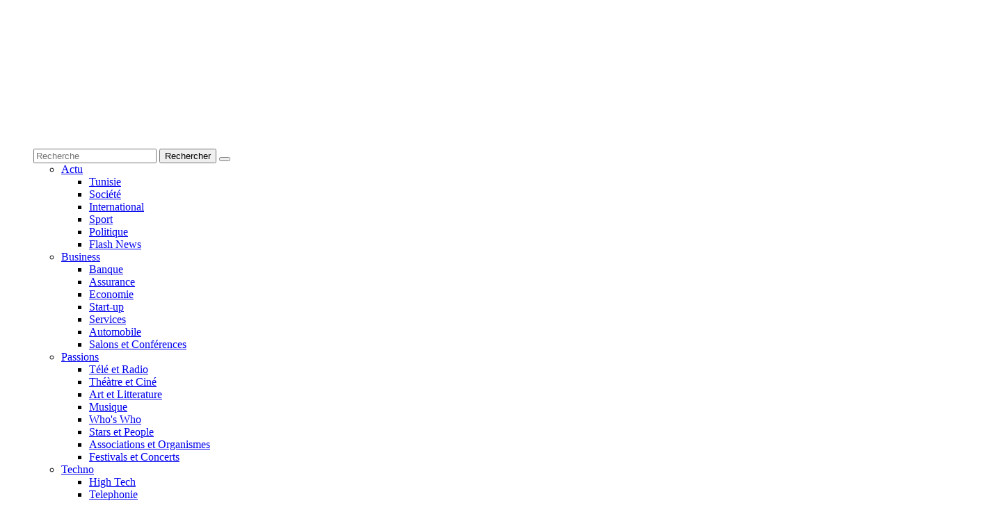

--- FILE ---
content_type: text/html; charset=UTF-8
request_url: https://www.tuniscope.com/article/340193/actualites/international/covid-3538120
body_size: 34488
content:
<!DOCTYPE html>
<html lang="fr-FR">
<script async src="https://pagead2.googlesyndication.com/pagead/js/adsbygoogle.js?client=ca-pub-5337157213446627"
     crossorigin="anonymous"></script>
<head>
	<meta name='robots' content='max-image-preview:large' />
<link rel='dns-prefetch' href='//fonts.googleapis.com' />
<link href='https://fonts.gstatic.com' crossorigin rel='preconnect' />
<link rel="alternate" type="application/rss+xml" title="Tuniscope &raquo; Flux" href="https://www.tuniscope.com/feed" />
<link rel="alternate" type="application/rss+xml" title="Tuniscope &raquo; Flux des commentaires" href="https://www.tuniscope.com/comments/feed" />
<link rel='stylesheet' id='wp-block-library-css' href='https://www.tuniscope.com/wp-includes/css/dist/block-library/style.min.css?ver=6.5.7' type='text/css' media='all' />
<style id='classic-theme-styles-inline-css' type='text/css'>
/*! This file is auto-generated */
.wp-block-button__link{color:#fff;background-color:#32373c;border-radius:9999px;box-shadow:none;text-decoration:none;padding:calc(.667em + 2px) calc(1.333em + 2px);font-size:1.125em}.wp-block-file__button{background:#32373c;color:#fff;text-decoration:none}
</style>
<style id='global-styles-inline-css' type='text/css'>
body{--wp--preset--color--black: #000000;--wp--preset--color--cyan-bluish-gray: #abb8c3;--wp--preset--color--white: #ffffff;--wp--preset--color--pale-pink: #f78da7;--wp--preset--color--vivid-red: #cf2e2e;--wp--preset--color--luminous-vivid-orange: #ff6900;--wp--preset--color--luminous-vivid-amber: #fcb900;--wp--preset--color--light-green-cyan: #7bdcb5;--wp--preset--color--vivid-green-cyan: #00d084;--wp--preset--color--pale-cyan-blue: #8ed1fc;--wp--preset--color--vivid-cyan-blue: #0693e3;--wp--preset--color--vivid-purple: #9b51e0;--wp--preset--gradient--vivid-cyan-blue-to-vivid-purple: linear-gradient(135deg,rgba(6,147,227,1) 0%,rgb(155,81,224) 100%);--wp--preset--gradient--light-green-cyan-to-vivid-green-cyan: linear-gradient(135deg,rgb(122,220,180) 0%,rgb(0,208,130) 100%);--wp--preset--gradient--luminous-vivid-amber-to-luminous-vivid-orange: linear-gradient(135deg,rgba(252,185,0,1) 0%,rgba(255,105,0,1) 100%);--wp--preset--gradient--luminous-vivid-orange-to-vivid-red: linear-gradient(135deg,rgba(255,105,0,1) 0%,rgb(207,46,46) 100%);--wp--preset--gradient--very-light-gray-to-cyan-bluish-gray: linear-gradient(135deg,rgb(238,238,238) 0%,rgb(169,184,195) 100%);--wp--preset--gradient--cool-to-warm-spectrum: linear-gradient(135deg,rgb(74,234,220) 0%,rgb(151,120,209) 20%,rgb(207,42,186) 40%,rgb(238,44,130) 60%,rgb(251,105,98) 80%,rgb(254,248,76) 100%);--wp--preset--gradient--blush-light-purple: linear-gradient(135deg,rgb(255,206,236) 0%,rgb(152,150,240) 100%);--wp--preset--gradient--blush-bordeaux: linear-gradient(135deg,rgb(254,205,165) 0%,rgb(254,45,45) 50%,rgb(107,0,62) 100%);--wp--preset--gradient--luminous-dusk: linear-gradient(135deg,rgb(255,203,112) 0%,rgb(199,81,192) 50%,rgb(65,88,208) 100%);--wp--preset--gradient--pale-ocean: linear-gradient(135deg,rgb(255,245,203) 0%,rgb(182,227,212) 50%,rgb(51,167,181) 100%);--wp--preset--gradient--electric-grass: linear-gradient(135deg,rgb(202,248,128) 0%,rgb(113,206,126) 100%);--wp--preset--gradient--midnight: linear-gradient(135deg,rgb(2,3,129) 0%,rgb(40,116,252) 100%);--wp--preset--font-size--small: 13px;--wp--preset--font-size--medium: 20px;--wp--preset--font-size--large: 36px;--wp--preset--font-size--x-large: 42px;--wp--preset--spacing--20: 0.44rem;--wp--preset--spacing--30: 0.67rem;--wp--preset--spacing--40: 1rem;--wp--preset--spacing--50: 1.5rem;--wp--preset--spacing--60: 2.25rem;--wp--preset--spacing--70: 3.38rem;--wp--preset--spacing--80: 5.06rem;--wp--preset--shadow--natural: 6px 6px 9px rgba(0, 0, 0, 0.2);--wp--preset--shadow--deep: 12px 12px 50px rgba(0, 0, 0, 0.4);--wp--preset--shadow--sharp: 6px 6px 0px rgba(0, 0, 0, 0.2);--wp--preset--shadow--outlined: 6px 6px 0px -3px rgba(255, 255, 255, 1), 6px 6px rgba(0, 0, 0, 1);--wp--preset--shadow--crisp: 6px 6px 0px rgba(0, 0, 0, 1);}:where(.is-layout-flex){gap: 0.5em;}:where(.is-layout-grid){gap: 0.5em;}body .is-layout-flex{display: flex;}body .is-layout-flex{flex-wrap: wrap;align-items: center;}body .is-layout-flex > *{margin: 0;}body .is-layout-grid{display: grid;}body .is-layout-grid > *{margin: 0;}:where(.wp-block-columns.is-layout-flex){gap: 2em;}:where(.wp-block-columns.is-layout-grid){gap: 2em;}:where(.wp-block-post-template.is-layout-flex){gap: 1.25em;}:where(.wp-block-post-template.is-layout-grid){gap: 1.25em;}.has-black-color{color: var(--wp--preset--color--black) !important;}.has-cyan-bluish-gray-color{color: var(--wp--preset--color--cyan-bluish-gray) !important;}.has-white-color{color: var(--wp--preset--color--white) !important;}.has-pale-pink-color{color: var(--wp--preset--color--pale-pink) !important;}.has-vivid-red-color{color: var(--wp--preset--color--vivid-red) !important;}.has-luminous-vivid-orange-color{color: var(--wp--preset--color--luminous-vivid-orange) !important;}.has-luminous-vivid-amber-color{color: var(--wp--preset--color--luminous-vivid-amber) !important;}.has-light-green-cyan-color{color: var(--wp--preset--color--light-green-cyan) !important;}.has-vivid-green-cyan-color{color: var(--wp--preset--color--vivid-green-cyan) !important;}.has-pale-cyan-blue-color{color: var(--wp--preset--color--pale-cyan-blue) !important;}.has-vivid-cyan-blue-color{color: var(--wp--preset--color--vivid-cyan-blue) !important;}.has-vivid-purple-color{color: var(--wp--preset--color--vivid-purple) !important;}.has-black-background-color{background-color: var(--wp--preset--color--black) !important;}.has-cyan-bluish-gray-background-color{background-color: var(--wp--preset--color--cyan-bluish-gray) !important;}.has-white-background-color{background-color: var(--wp--preset--color--white) !important;}.has-pale-pink-background-color{background-color: var(--wp--preset--color--pale-pink) !important;}.has-vivid-red-background-color{background-color: var(--wp--preset--color--vivid-red) !important;}.has-luminous-vivid-orange-background-color{background-color: var(--wp--preset--color--luminous-vivid-orange) !important;}.has-luminous-vivid-amber-background-color{background-color: var(--wp--preset--color--luminous-vivid-amber) !important;}.has-light-green-cyan-background-color{background-color: var(--wp--preset--color--light-green-cyan) !important;}.has-vivid-green-cyan-background-color{background-color: var(--wp--preset--color--vivid-green-cyan) !important;}.has-pale-cyan-blue-background-color{background-color: var(--wp--preset--color--pale-cyan-blue) !important;}.has-vivid-cyan-blue-background-color{background-color: var(--wp--preset--color--vivid-cyan-blue) !important;}.has-vivid-purple-background-color{background-color: var(--wp--preset--color--vivid-purple) !important;}.has-black-border-color{border-color: var(--wp--preset--color--black) !important;}.has-cyan-bluish-gray-border-color{border-color: var(--wp--preset--color--cyan-bluish-gray) !important;}.has-white-border-color{border-color: var(--wp--preset--color--white) !important;}.has-pale-pink-border-color{border-color: var(--wp--preset--color--pale-pink) !important;}.has-vivid-red-border-color{border-color: var(--wp--preset--color--vivid-red) !important;}.has-luminous-vivid-orange-border-color{border-color: var(--wp--preset--color--luminous-vivid-orange) !important;}.has-luminous-vivid-amber-border-color{border-color: var(--wp--preset--color--luminous-vivid-amber) !important;}.has-light-green-cyan-border-color{border-color: var(--wp--preset--color--light-green-cyan) !important;}.has-vivid-green-cyan-border-color{border-color: var(--wp--preset--color--vivid-green-cyan) !important;}.has-pale-cyan-blue-border-color{border-color: var(--wp--preset--color--pale-cyan-blue) !important;}.has-vivid-cyan-blue-border-color{border-color: var(--wp--preset--color--vivid-cyan-blue) !important;}.has-vivid-purple-border-color{border-color: var(--wp--preset--color--vivid-purple) !important;}.has-vivid-cyan-blue-to-vivid-purple-gradient-background{background: var(--wp--preset--gradient--vivid-cyan-blue-to-vivid-purple) !important;}.has-light-green-cyan-to-vivid-green-cyan-gradient-background{background: var(--wp--preset--gradient--light-green-cyan-to-vivid-green-cyan) !important;}.has-luminous-vivid-amber-to-luminous-vivid-orange-gradient-background{background: var(--wp--preset--gradient--luminous-vivid-amber-to-luminous-vivid-orange) !important;}.has-luminous-vivid-orange-to-vivid-red-gradient-background{background: var(--wp--preset--gradient--luminous-vivid-orange-to-vivid-red) !important;}.has-very-light-gray-to-cyan-bluish-gray-gradient-background{background: var(--wp--preset--gradient--very-light-gray-to-cyan-bluish-gray) !important;}.has-cool-to-warm-spectrum-gradient-background{background: var(--wp--preset--gradient--cool-to-warm-spectrum) !important;}.has-blush-light-purple-gradient-background{background: var(--wp--preset--gradient--blush-light-purple) !important;}.has-blush-bordeaux-gradient-background{background: var(--wp--preset--gradient--blush-bordeaux) !important;}.has-luminous-dusk-gradient-background{background: var(--wp--preset--gradient--luminous-dusk) !important;}.has-pale-ocean-gradient-background{background: var(--wp--preset--gradient--pale-ocean) !important;}.has-electric-grass-gradient-background{background: var(--wp--preset--gradient--electric-grass) !important;}.has-midnight-gradient-background{background: var(--wp--preset--gradient--midnight) !important;}.has-small-font-size{font-size: var(--wp--preset--font-size--small) !important;}.has-medium-font-size{font-size: var(--wp--preset--font-size--medium) !important;}.has-large-font-size{font-size: var(--wp--preset--font-size--large) !important;}.has-x-large-font-size{font-size: var(--wp--preset--font-size--x-large) !important;}
.wp-block-navigation a:where(:not(.wp-element-button)){color: inherit;}
:where(.wp-block-post-template.is-layout-flex){gap: 1.25em;}:where(.wp-block-post-template.is-layout-grid){gap: 1.25em;}
:where(.wp-block-columns.is-layout-flex){gap: 2em;}:where(.wp-block-columns.is-layout-grid){gap: 2em;}
.wp-block-pullquote{font-size: 1.5em;line-height: 1.6;}
</style>
<link rel='stylesheet' id='twentyseventeen-fonts-css' href='https://fonts.googleapis.com/css?family=Libre+Franklin%3A300%2C300i%2C400%2C400i%2C600%2C600i%2C800%2C800i&#038;subset=latin%2Clatin-ext' type='text/css' media='all' />
<link rel='stylesheet' id='twentyseventeen-style-css' href='https://www.tuniscope.com/wp-content/themes/evaste/style.css?ver=6.5.7' type='text/css' media='all' />
<!--[if lt IE 9]>
<link rel='stylesheet' id='twentyseventeen-ie8-css' href='https://www.tuniscope.com/wp-content/themes/evaste/assets/css/ie8.css?ver=1.0' type='text/css' media='all' />
<![endif]-->
<!--[if lt IE 9]>
<script type="text/javascript" src="https://www.tuniscope.com/wp-content/themes/evaste/assets/js/html5.js?ver=3.7.3" id="html5-js"></script>
<![endif]-->
<script type="text/javascript" src="https://www.tuniscope.com/wp-includes/js/jquery/jquery.min.js?ver=3.7.1" id="jquery-core-js"></script>
<script type="text/javascript" src="https://www.tuniscope.com/wp-includes/js/jquery/jquery-migrate.min.js?ver=3.4.1" id="jquery-migrate-js"></script>
<link rel="https://api.w.org/" href="https://www.tuniscope.com/wp-json/" /><link rel="alternate" type="application/json" href="https://www.tuniscope.com/wp-json/wp/v2/pages/6" /><link rel="EditURI" type="application/rsd+xml" title="RSD" href="https://www.tuniscope.com/xmlrpc.php?rsd" />
<meta name="generator" content="WordPress 6.5.7" />
<link rel="canonical" href="https://www.tuniscope.com/article" />
<link rel='shortlink' href='https://www.tuniscope.com/?p=6' />
  <meta charset="utf-8">
				<link rel="canonical" href="https://www.tuniscope.com/article/340193/actualites/international/covid-3538120">
				<meta name="viewport" content="width=device-width, initial-scale=1.0">
				<title>Covid-19 : France : la reprise des contaminations s'accélère</title>
				<meta name="description" content=
	Les contaminations au Covid-19 ont acc&eacute;l&eacute;r&eacute; ces derniers jours en France apr&egrave;s une reprise entam&eacute;e d&eacute;but septembre, mais avec des cons&eacute;quences encore incertaines &agrave; l&#39;h&ocirc;pital, ont d&eacute;taill&eacute; les autorit&eacute;s sanitaires.
"/>
				<meta name="meta_keywords" content="covid,19,france,reprise,contaminations,saccélère">
				<meta name="keywords" content="covid,19,france,reprise,contaminations,saccélère">
				<link rel="alternate" type="application/rss+xml" title="RSS" href="https://www.tuniscope.com/rss" />
				<meta property="fb:app_id" content="148086979489" />
				<meta property="article:author" content="tuniscope.com" />
				<meta property="og:site_name" content="tuniscope.com"/>
				<meta property="og:url" content="https://www.tuniscope.com/article/340193/actualites/international/covid-3538120" />
				<meta property="og:type" content="article" /> 
				<meta property="og:title" content="Covid-19 : France : la reprise des contaminations s'accélère"/>
				<meta property="og:image" content="https://tuniscope.com/uploads/images/content/covid-020222-33.jpg"/>
				<meta property="og:image:width" content="800"/>
				<meta property="og:image:height" content="400"/>
				<meta property="og:description" content="
	Les contaminations au Covid-19 ont acc&eacute;l&eacute;r&eacute; ces derniers jours en France apr&egrave;s une reprise entam&eacute;e d&eacute;but septembre, mais avec des cons&eacute;quences encore incertaines &agrave; l&#39;h&ocirc;pital, ont d&eacute;taill&eacute; les autorit&eacute;s sanitaires.
" /> 
				<meta property="article:published_time" content="1764063939" /> 
				<meta property="article:modified_time"  content="1764063939" />
				<meta property="article:expiration_time"  content="1764063939" /> 
				<meta property="article:section" content="international" />
				<meta property="article:tag" content="international" />
				<meta property="article:tag" content="actualites" />  
				<meta itemprop="name" content="Covid-19 : France : la reprise des contaminations s'accélère">
				<meta itemprop="description" content="
	Les contaminations au Covid-19 ont acc&eacute;l&eacute;r&eacute; ces derniers jours en France apr&egrave;s une reprise entam&eacute;e d&eacute;but septembre, mais avec des cons&eacute;quences encore incertaines &agrave; l&#39;h&ocirc;pital, ont d&eacute;taill&eacute; les autorit&eacute;s sanitaires.
">
				<meta itemprop="image" content="https://tuniscope.com/uploads/images/content/covid-020222-33.jpg"/>
				<meta itemprop="picture" content="https://tuniscope.com/uploads/images/content/covid-020222-33.jpg">
				<meta name="twitter:card" content="summary_large_image">
				<meta name="twitter:site" content="@tuniscopecom">
				<meta name="twitter:creator" content="@tuniscopecom">
				<meta name="twitter:title" content="Covid-19 : France : la reprise des contaminations s'accélère">
				<meta name="twitter:description" content="
	Les contaminations au Covid-19 ont acc&eacute;l&eacute;r&eacute; ces derniers jours en France apr&egrave;s une reprise entam&eacute;e d&eacute;but septembre, mais avec des cons&eacute;quences encore incertaines &agrave; l&#39;h&ocirc;pital, ont d&eacute;taill&eacute; les autorit&eacute;s sanitaires.
">
				<meta name="twitter:image" content="https://tuniscope.com/uploads/images/content/covid-020222-33.jpg">
								<script type="application/ld+json">
    {
		"@context": "https://schema.org",
		"@type": "NewsArticle",
		"mainEntityOfPage": {
		"@type": "WebPage",
		"@id": "https://tuniscope.com/article"
		},
		"headline": "Covid-19 : France : la reprise des contaminations s'accélère",
		"image": [
		"https://tuniscope.com/uploads/images/content/covid-020222-33.jpg"
		],
		"datePublished": "2022-09-23T12:38:32+00:00", 
		"dateModified": "2022-09-23T12:38:32+00:00",
		"author": {
			"@type": "Organization",
			"name": "Tuniscop"
		},
		"publisher": {
			"@type": "Organization",
			"name": "Tuniscop",
			"logo": {
				"@type": "ImageObject",
				"url": "https://www.tuniscope.com/wp-content/themes/evaste/img/tuniscope.png"
			}
		}, 
		"description": "
	Les contaminations au Covid-19 ont acc&eacute;l&eacute;r&eacute; ces derniers jours en France apr&egrave;s une reprise entam&eacute;e d&eacute;but septembre, mais avec des cons&eacute;quences encore incertaines &agrave; l&#39;h&ocirc;pital, ont d&eacute;taill&eacute; les autorit&eacute;s sanitaires.
"
	} 
    </script>
					<link rel="icon" href="https://www.tuniscope.com/wp-content/themes/evaste/img/favicon_fo_ts.png">
	<link rel="shortcut icon" href="https://www.tuniscope.com/wp-content/themes/evaste/img/favicon_fo_ts.png">
<style type="text/css">.recentcomments a{display:inline !important;padding:0 !important;margin:0 !important;}</style>	<link rel="icon" href="https://www.tuniscope.com/wp-content/themes/evaste/img/favicon_fo_ts.png">
	<link rel="shortcut icon" href="https://www.tuniscope.com/wp-content/themes/evaste/img/favicon_fo_ts.png">
	<meta http-equiv="Cache-Control" content="no-store" />
	<meta http-equiv='cache-control' content='no-cache'>
	<meta http-equiv='expires' content='0'>
	<meta http-equiv='pragma' content='no-cache'>
	<meta http-equiv="Content-Type" content="text/html; charset=Windows-1256" />
	<meta name="viewport" content="width=device-width, initial-scale=1">
	<meta name="google-site-verification" content="5bnUSLB7lqxm9bfNOoaV-lS4ieyWhvczYYZikzzD4sM" />
	<link rel="profile" href="http://gmpg.org/xfn/11">
	<!--[if IE]><meta http-equiv="x-ua-compatible" content="IE=9" /><![endif]-->
	<!-- Bootstrap -->
	<link rel="stylesheet" type="text/css" href="https://www.tuniscope.com/wp-content/themes/evaste/css/bootstrap.css">
	<link rel="stylesheet" type="text/css" href="https://www.tuniscope.com/wp-content/themes/evaste/font-awesome-4.2.0/css/font-awesome.css">
	<link rel="stylesheet" type="text/css" href="https://www.tuniscope.com/wp-content/themes/evaste/css/jasny-bootstrap.min.css">
	<link rel="stylesheet" type="text/css" href="https://www.tuniscope.com/wp-content/themes/evaste/css/animate.css">
	<!-- Slider ================================================== -->
	<!-- <link href="css/owl.carousel.css" rel="stylesheet" media="screen"> -->
	<!-- Stylesheet ================================================== -->
	<link href="https://www.tuniscope.com/wp-content/themes/evaste/css/cubeportfolio.min.css" rel="stylesheet" />
	<link rel="stylesheet" href="https://www.tuniscope.com/wp-content/themes/evaste/owlcarousel/owl.carousel.min.css">
	<link href="https://www.tuniscope.com/wp-content/themes/evaste/css/bootstrap-datetimepicker.min.css" rel="stylesheet" media="screen">
	<link rel="stylesheet" type="text/css" href="https://www.tuniscope.com/wp-content/themes/evaste/fonts/font.css">
	<link rel="stylesheet" type="text/css" href="https://www.tuniscope.com/wp-content/themes/evaste/css/style.css">
	<link rel="stylesheet" type="text/css" href="https://www.tuniscope.com/wp-content/themes/evaste/css/responsive.css">
	<link rel="stylesheet" href="https://www.tuniscope.com/wp-content/themes/evaste/src/images-grid.css">

	<!-- <script src="https://cdnjs.cloudflare.com/ajax/libs/jquery/1.12.3/jquery.min.js"></script> -->
	<script src="https://www.tuniscope.com/wp-content/themes/evaste/src/images-grid.js"></script>
	<link rel="stylesheet" href="https://www.tuniscope.com/wp-content/themes/evaste/css/fakeScroll.css">
	<link rel="icon" href="https://www.tuniscope.com/wp-content/themes/evaste/img/favicon_fo_ts.png">
	<link rel="shortcut icon" href="https://www.tuniscope.com/wp-content/themes/evaste/img/favicon_fo_ts.png">
	<link rel="stylesheet" href="https://www.tuniscope.com/wp-content/themes/evaste/css/jquery.magnific-popup.min.css">
	<!-- Magnific Popup core JS file -->
	<!-------------->

	<!--DEBUT styles de elite video player-->
	<link rel="stylesheet" href="https://www.tuniscope.com/wp-content/themes/evaste/elite-video-player/css/elite.css" type="text/css" media="screen" />
	<link rel="stylesheet" href="https://www.tuniscope.com/wp-content/themes/evaste/elite-video-player/css/elite-font-awesome.css" type="text/css">
	<link rel="stylesheet" href="https://www.tuniscope.com/wp-content/themes/evaste/elite-video-player/css/jquery.mCustomScrollbar.css" type="text/css">
	<!--fin styles de elite video player-->
	<!--DEBUT chargement des scripts pour elite video player-->
	<script src="https://www.tuniscope.com/wp-content/themes/evaste/js/jquery.magnific-popup.min.js"></script>

	<script src="https://www.tuniscope.com/wp-content/themes/evaste/elite-video-player/js/froogaloop.js"></script>
	<script src="https://www.tuniscope.com/wp-content/themes/evaste/elite-video-player/js/jquery.mCustomScrollbar.js"></script>
	<script src="https://www.tuniscope.com/wp-content/themes/evaste/elite-video-player/js/THREEx.FullScreen.js"></script>
	<script src="https://www.tuniscope.com/wp-content/themes/evaste/elite-video-player/js/videoPlayer.js?12324"></script>
	<script src="https://www.tuniscope.com/wp-content/themes/evaste/elite-video-player/js/Playlist.js"></script>
	<script type="text/javascript" src="https://www.tuniscope.com/wp-content/themes/evaste/elite-video-player/js/ZeroClipboard.js"></script>


	<script src="https://www.tuniscope.com/wp-content/themes/evaste/owlcarousel/owl.carousel.min.js"></script>
	<script src="https://www.tuniscope.com/wp-content/themes/evaste/owlcarousel/owl.carousel.js"></script>


	<script language="javascript" type="text/javascript">
		jQuery(document).ready(function() {
			jQuery(document).on("contextmenu", function(event) {
				event.preventDefault();
				// console.log("nope !");
			});
			jQuery(document).on("contextmenu", "#Elite_video_player .elite_vp_mainContainer", function(event) {
				event.preventDefault();
				// console.log("nope !");
			});
			jQuery(document).on("contextmenu", "#elite_vp_vimeoWrapper,iframe#vimeo_video", function(event) {
				event.preventDefault();
				// console.log("nope !");
			});
			//
			//.elite_vp_videoPlayerAD

		});
		jQuery(document).on("contextmenu", function(event) {
			event.preventDefault();
			// console.log("nope !");
		});
		jQuery(document).on("contextmenu", "#Elite_video_player .elite_vp_mainContainer", function(event) {
			event.preventDefault();
			// console.log("nope !");
		});

		function supprimerErreurs() {
			return true;
		}
		window.onerror = supprimerErreurs;
	</script>
	<style>
		.elite_vp_mainContainer {
			left: 0;
			direction: ltr;
		}

		.fa-elite-close::before {
			right: 0;
		}

		#home>.container-fluid {
			z-index: 1000000 !important;
		}

		@media only screen and (min-width: 1220px) {
			#Elite_video_player>.elite_vp_mainContainer {
				left: auto !important;
			}
		}

		@media only screen and (min-width: 1160px) {
			.div_post_video {
				clear: both !important;
			}

			.div_col7 {
				margin: 30px auto !important;
				float: none !important;
			}
		}

		#Elite_video_player iframe#player1youtube,
		#Elite_video_player>.elite_vp_mainContainer>.elite_vp_videoPlayer>video.elite_vp_videoPlayer {
			pointer-events: none;
		}

		.elite_vp_logo>img {
			opacity: 0.5;
		}

		.elite_vp_screenBtnsWindow.shownPlaylist {
			right: 200px !important;
		}

		.elite_vp_screenBtnsWindow.hiddenPlaylist {
			right: 0 !important;
		}

		.elite_vp_mainContainer #elite_vp_playlist {
			width: 200px !important;
		}

		.elite_vp_mainContainer #elite_vp_playlist.hiddenElitePlaylist {
			display: none !important;
		}

		.elite_vp_mainContainer>div.elite_vp_videoPlayerAD>.elite_vp_skipAdBox,
		.elite_vp_mainContainer>div.elite_vp_videoPlayerAD>.elite_vp_skipAdCount {
			right: auto !important;
			left: 10px !important;
		}

		/*
	 #Elite_video_player .player .controls .logo{
		 display:none !important;
	 }
	 */
	</style>
</head>

﻿
<body class="page-template page-template-article page-template-article-php page page-id-6 has-header-image page-two-column colors-light">
	<header>
		<!--Bannier intro-->
				<!--Fin Bannier intro-->
		<!--Bannier principale-->
		 
	<div id="banner-expand"  class="show-for-small-up show-for-large-up text-center spe_cache_1764063939 banner-expand1 banner728x90-top">
	<iframe id="pub1" scrolling="no" src="https://www.tuniscope.com/manage/no_cache/pub.php?ID=6&pub=1&id_article=340193&id_category=0" style="border: 0px none; overflow: hidden;" class="" frameborder="0"></iframe>
	</div>
	</br>
		<!--Fin Bannier principale-->
		<!--Menu-->
		<style media="screen">
ul.social-network .tiktok::after {
border-color: #2508c5 !important;
}
ul.social-network .tiktok:hover::after {
	transform: scale(1.1);
}
 ul.social-network .tiktok::after {
content: " ";
border: 2px solid transparent;
position: absolute;
transition: transform 0.15s ease-out;
border-radius: inherit;
width: 100%;
height: 100%;
top: 0;
left: 0;
box-sizing: border-box;
border-radius: 50%;
}
</style>
<div class="navmenu navmenu-default navmenu-fixed-left offcanvas"> <!--- Off Canvas Side Menu -->
	<div class="close" data-toggle="offcanvas" data-target=".navmenu">
		<span class="fa fa-close"></span>

	</div>
	<div class="add-margin"></div>
	<ul class="nav navmenu-nav liste_menu">
		<div id="sb-search" class="sb-search">
				<form action='https://www.tuniscope.com/search/' class="form-recherche" method="post">
				<input class="sb-search-input" placeholder="Recherche" type="text" name="recherche" value=""  id="search" >
				<input class="sb-search-submit" value="Rechercher" type="submit" name="button">

				<button class="sb-icon-search" type="submit" name="button"></button>
				</form>
		</div>
	<!--- Menu -->
		<nav class="navbar">
		<!-- Collect the nav links, forms, and other content for toggling -->
		<div class="collapse navbar-collapse" id="bs-example-navbar-collapse-1">
		<ul class="nav navbar-nav">
			<li class="dropdown">
			<a href="https://www.tuniscope.com/categorie/6/actualites" class="dropdown-toggle" data-toggle="dropdown" role="button"  aria-expanded="false"><span class="lien">Actu</span><img src="https://www.tuniscope.com/wp-content/themes/evaste/img/caret1.png" alt="" class="caret1"><img src="https://www.tuniscope.com/wp-content/themes/evaste/img/caret2.png" alt="" class="caret2">
			</a>
			<ul class="dropdown-menu">
							<li>
				<a href="https://www.tuniscope.com/categorie/6/actualites/81/tunisie">Tunisie</a>
				</li>
							<li>
				<a href="https://www.tuniscope.com/categorie/6/actualites/28/societe">Société</a>
				</li>
							<li>
				<a href="https://www.tuniscope.com/categorie/6/actualites/82/international">International</a>
				</li>
							<li>
				<a href="https://www.tuniscope.com/categorie/6/actualites/29/sport">Sport</a>
				</li>
							<li>
				<a href="https://www.tuniscope.com/categorie/6/actualites/102/politique">Politique</a>
				</li>
							<li>
				<a href="https://www.tuniscope.com/categorie/6/actualites/63/flash">Flash News</a>
				</li>
						</ul>
		</li>
			<li class="dropdown">
			<a href="https://www.tuniscope.com/categorie/111/business" class="dropdown-toggle" data-toggle="dropdown" role="button"  aria-expanded="false"><span class="lien">Business</span><img src="https://www.tuniscope.com/wp-content/themes/evaste/img/caret1.png" alt="" class="caret1"><img src="https://www.tuniscope.com/wp-content/themes/evaste/img/caret2.png" alt="" class="caret2">
			</a>
			<ul class="dropdown-menu">
							<li>
				<a href="https://www.tuniscope.com/categorie/111/business/121/banque">Banque</a>
				</li>
							<li>
				<a href="https://www.tuniscope.com/categorie/111/business/122/assurance">Assurance</a>
				</li>
							<li>
				<a href="https://www.tuniscope.com/categorie/111/business/120/economie">Economie</a>
				</li>
							<li>
				<a href="https://www.tuniscope.com/categorie/111/business/159/start-up">Start-up</a>
				</li>
							<li>
				<a href="https://www.tuniscope.com/categorie/111/business/33/services">Services</a>
				</li>
							<li>
				<a href="https://www.tuniscope.com/categorie/111/business/36/automobile">Automobile</a>
				</li>
							<li>
				<a href="https://www.tuniscope.com/categorie/111/business/23/salons">Salons et Conférences</a>
				</li>
						</ul>
		</li>
			<li class="dropdown">
			<a href="https://www.tuniscope.com/categorie/5/culture" class="dropdown-toggle" data-toggle="dropdown" role="button"  aria-expanded="false"><span class="lien">Passions</span><img src="https://www.tuniscope.com/wp-content/themes/evaste/img/caret1.png" alt="" class="caret1"><img src="https://www.tuniscope.com/wp-content/themes/evaste/img/caret2.png" alt="" class="caret2">
			</a>
			<ul class="dropdown-menu">
							<li>
				<a href="https://www.tuniscope.com/categorie/5/culture/49/tv">Télé et Radio</a>
				</li>
							<li>
				<a href="https://www.tuniscope.com/categorie/5/culture/9/theatre-et-cine">Théàtre et Ciné</a>
				</li>
							<li>
				<a href="https://www.tuniscope.com/categorie/5/culture/48/art">Art et Litterature</a>
				</li>
							<li>
				<a href="https://www.tuniscope.com/categorie/5/culture/32/musique">Musique</a>
				</li>
							<li>
				<a href="https://www.tuniscope.com/categorie/5/culture/61/who">Who's Who</a>
				</li>
							<li>
				<a href="https://www.tuniscope.com/categorie/5/culture/50/stars">Stars et People</a>
				</li>
							<li>
				<a href="https://www.tuniscope.com/categorie/5/culture/116/associations">Associations et Organismes</a>
				</li>
							<li>
				<a href="https://www.tuniscope.com/categorie/5/culture/90/festivals">Festivals et Concerts</a>
				</li>
						</ul>
		</li>
			<li class="dropdown">
			<a href="https://www.tuniscope.com/categorie/1/tech" class="dropdown-toggle" data-toggle="dropdown" role="button"  aria-expanded="false"><span class="lien">Techno</span><img src="https://www.tuniscope.com/wp-content/themes/evaste/img/caret1.png" alt="" class="caret1"><img src="https://www.tuniscope.com/wp-content/themes/evaste/img/caret2.png" alt="" class="caret2">
			</a>
			<ul class="dropdown-menu">
							<li>
				<a href="https://www.tuniscope.com/categorie/1/tech/17/high-tech">High Tech</a>
				</li>
							<li>
				<a href="https://www.tuniscope.com/categorie/1/tech/109/telephone">Telephonie</a>
				</li>
							<li>
				<a href="https://www.tuniscope.com/categorie/1/tech/62/kiosque">Kiosque</a>
				</li>
							<li>
				<a href="https://www.tuniscope.com/categorie/1/tech/78/blogs">Buzz</a>
				</li>
							<li>
				<a href="https://www.tuniscope.com/categorie/1/tech/59/tuniscope">Tuniscope</a>
				</li>
							<li>
				<a href="https://www.tuniscope.com/categorie/1/tech/110/reseaux-sociaux">Réseaux Sociaux</a>
				</li>
							<li>
				<a href="https://www.tuniscope.com/categorie/1/tech/136/replay">Replay</a>
				</li>
						</ul>
		</li>
			<li class="dropdown">
			<a href="https://www.tuniscope.com/categorie/114/vie" class="dropdown-toggle" data-toggle="dropdown" role="button"  aria-expanded="false"><span class="lien">Vie</span><img src="https://www.tuniscope.com/wp-content/themes/evaste/img/caret1.png" alt="" class="caret1"><img src="https://www.tuniscope.com/wp-content/themes/evaste/img/caret2.png" alt="" class="caret2">
			</a>
			<ul class="dropdown-menu">
							<li>
				<a href="https://www.tuniscope.com/categorie/114/vie/34/mode">Mode et Shopping</a>
				</li>
							<li>
				<a href="https://www.tuniscope.com/categorie/114/vie/51/soins-et-beaute">Soins et Beauté</a>
				</li>
							<li>
				<a href="https://www.tuniscope.com/categorie/114/vie/30/cuisine">Cuisine</a>
				</li>
							<li>
				<a href="https://www.tuniscope.com/categorie/114/vie/20/maison-et-deco">Maison et Déco</a>
				</li>
							<li>
				<a href="https://www.tuniscope.com/categorie/114/vie/83/conseils">Santé</a>
				</li>
							<li>
				<a href="https://www.tuniscope.com/categorie/114/vie/26/etude">Etudes et Emplois</a>
				</li>
						</ul>
		</li>
			<li class="dropdown">
			<a href="https://www.tuniscope.com/categorie/4/consomation" class="dropdown-toggle" data-toggle="dropdown" role="button"  aria-expanded="false"><span class="lien">Conso</span><img src="https://www.tuniscope.com/wp-content/themes/evaste/img/caret1.png" alt="" class="caret1"><img src="https://www.tuniscope.com/wp-content/themes/evaste/img/caret2.png" alt="" class="caret2">
			</a>
			<ul class="dropdown-menu">
							<li>
				<a href="https://www.tuniscope.com/categorie/4/consomation/118/jeux">Jeux et Promos</a>
				</li>
							<li>
				<a href="https://www.tuniscope.com/categorie/4/consomation/133/catalogues">Catalogues</a>
				</li>
							<li>
				<a href="https://www.tuniscope.com/categorie/4/consomation/123/conso">Conso News</a>
				</li>
							<li>
				<a href="https://www.tuniscope.com/categorie/4/consomation/64/marques">Marques</a>
				</li>
						</ul>
		</li>
			<li class="dropdown">
			<a href="https://www.tuniscope.com/categorie/151/quotidien" class="dropdown-toggle" data-toggle="dropdown" role="button"  aria-expanded="false"><span class="lien">Au Quotidien</span><img src="https://www.tuniscope.com/wp-content/themes/evaste/img/caret1.png" alt="" class="caret1"><img src="https://www.tuniscope.com/wp-content/themes/evaste/img/caret2.png" alt="" class="caret2">
			</a>
			<ul class="dropdown-menu">
							<li>
				<a href="https://www.tuniscope.com/categorie/151/quotidien/152/horaires-de-priere-tunisie">Horaires de Prière</a>
				</li>
							<li>
				<a href="https://www.tuniscope.com/categorie/151/quotidien/153/meteo">Méteo</a>
				</li>
							<li>
				<a href="https://www.tuniscope.com/categorie/151/quotidien/154/administration">Administration</a>
				</li>
							<li>
				<a href="https://www.tuniscope.com/categorie/151/quotidien/164/weld-bled">Weld Bled</a>
				</li>
							<li>
				<a href="https://www.tuniscope.com/categorie/151/quotidien/166/horoscope">Horoscope</a>
				</li>
							<li>
				<a href="https://www.tuniscope.com/categorie/151/quotidien/168/tunisien-a-l-etranger">Tunisien à l’étranger</a>
				</li>
							<li>
				<a href="https://www.tuniscope.com/categorie/151/quotidien/161/cours-de-change">Cours de Change</a>
				</li>
						</ul>
		</li>
			<li class="dropdown">
			<a href="https://www.tuniscope.com/categorie/147/engl" class="dropdown-toggle" data-toggle="dropdown" role="button"  aria-expanded="false"><span class="lien">English</span><img src="https://www.tuniscope.com/wp-content/themes/evaste/img/caret1.png" alt="" class="caret1"><img src="https://www.tuniscope.com/wp-content/themes/evaste/img/caret2.png" alt="" class="caret2">
			</a>
			<ul class="dropdown-menu">
							<li>
				<a href="https://www.tuniscope.com/categorie/147/engl/148/tunisia">Tunisia</a>
				</li>
							<li>
				<a href="https://www.tuniscope.com/categorie/147/engl/149/busine">Business</a>
				</li>
						</ul>
		</li>
			<li class="dropdown">
			<a href="https://www.tuniscope.com/categorie/155/quotdien" class="dropdown-toggle" data-toggle="dropdown" role="button"  aria-expanded="false"><span class="lien">يومية</span><img src="https://www.tuniscope.com/wp-content/themes/evaste/img/caret1.png" alt="" class="caret1"><img src="https://www.tuniscope.com/wp-content/themes/evaste/img/caret2.png" alt="" class="caret2">
			</a>
			<ul class="dropdown-menu">
							<li>
				<a href="https://www.tuniscope.com/categorie/155/quotdien/156/meteo">الطقس</a>
				</li>
							<li>
				<a href="https://www.tuniscope.com/categorie/155/quotdien/157/horaire-priere">أوقات الصلاة</a>
				</li>
							<li>
				<a href="https://www.tuniscope.com/categorie/155/quotdien/158/administration">إدارة</a>
				</li>
							<li>
				<a href="https://www.tuniscope.com/categorie/155/quotdien/165/weld-bled">ولد بلاد</a>
				</li>
							<li>
				<a href="https://www.tuniscope.com/categorie/155/quotdien/167/horoscope">الأبراج</a>
				</li>
							<li>
				<a href="https://www.tuniscope.com/categorie/155/quotdien/169/tunisiens-de-l-etranger">تونسي بالخارج</a>
				</li>
						</ul>
		</li>
				<li><a href="https://www.tuniscope.com/ar/categorie/96/culture-arabe" class="page-scroll rtl">ثقافة</a></li>
			<li><a href="https://www.tuniscope.com/ar/categorie/98/sport-arabe" class="page-scroll rtl">رياضة</a></li>
			<li><a href="https://www.tuniscope.com/ar/categorie/99/societe" class="page-scroll rtl">مجتمع</a></li>
			<li><a href="https://www.tuniscope.com/ar/categorie/100/star" class="page-scroll rtl">مشاهير</a></li>
			<li><a href="https://www.tuniscope.com/ar/categorie/137/iktisad" class="page-scroll rtl">إقتصاد</a></li>
			<li><a href="https://www.tuniscope.com/ar/categorie/138/sante" class="page-scroll rtl">صحّة</a></li>
			<li><a href="https://www.tuniscope.com/ar/categorie/141/technologie" class="page-scroll rtl">تكنولوجيا</a></li>
			<li><a href="https://www.tuniscope.com/ar/categorie/142/medias" class="page-scroll rtl">إعلام</a></li>
			<li><a href="https://www.tuniscope.com/ar/categorie/143/services" class="page-scroll rtl">خدمات</a></li>
			<li><a href="https://www.tuniscope.com/ar/categorie/144/soins-beaute" class="page-scroll rtl">جمال</a></li>
			<li><a href="https://www.tuniscope.com/ar/categorie/145/mode" class="page-scroll rtl">موضة</a></li>
			<li><a href="https://www.tuniscope.com/ar/categorie/146/shopping" class="page-scroll rtl">تسوق</a></li>
			<li><a href="https://www.tuniscope.com/ar/categorie/162/cuisine" class="page-scroll rtl">مطبخ</a></li>
			<li><a href="https://www.tuniscope.com/ar/categorie/163/automobiles" class="page-scroll rtl">سيارات</a></li>
			<li><a href="https://www.tuniscope.com/ar/categorie/97/actu-arabe" class="page-scroll rtl">أخبار</a></li>
			<li><a href="https://www.tuniscope.com/ar/categorie/125/politique" class="page-scroll rtl">سياسة</a></li>
			<li><a href="https://www.tuniscope.com/ar/categorie/124/international" class="page-scroll rtl">عالمية</a></li>
		</ul>
</div><!-- /.navbar-collapse -->
</nav>
	</ul>
	<!--- End Menu -->
</div>
<!--- End Off Canvas Side Menu -->
<div id="home">
	<div class="container-fluid text-center">
		<div class="row">
			<div class="col-lg-4">
				  <!-- Navigation -->
				  <nav id="menu" data-toggle="offcanvas" data-target=".navmenu">
				  <span class="fa fa-bars">
				   <img alt="" src="https://www.tuniscope.com/wp-content/themes/evaste/img/menu_close.png"/>
				  </span>
				  </nav>
				  <a href="https://www.tuniscope.com"><img class="logo_t" src="https://www.tuniscope.com/wp-content/themes/evaste/img/tuniscope.png" alt=""></a>
			</div>
			<div class="col-lg-8">
			  <ul class="nav navbar-nav">
					<li>
         <!--  <a href="http://shop.tuniscope.com/" target="_blank"><button class=" draw2">Shop</button></span></a></li>-->
<!--
           <ul class="dropdown-menu mega-dropdown-menu row concept_div_info">
             <li>
               <span><img class="affiche_img" src="https://www.tuniscope.com/wp-content/themes/evaste/img/concept-mode-031217.jpg" alt="concept-mode"></span>
             </li>
             <li>
               <span><img class="affiche_img" src="https://www.tuniscope.com/wp-content/themes/evaste/img/concept-maison-031217.jpg" alt="concept-maison"></span>
             </li>
             <li>
               <span><img class="affiche_img" src="https://www.tuniscope.com/wp-content/themes/evaste/img/concept-dbarat-031217.jpg" alt="concept-dbarat"></span>
             </li>
             <li>
                 <span><img class="affiche_img" src="https://www.tuniscope.com/wp-content/themes/evaste/img/concept-auto-031217.jpg" alt="concept-auto"></span>
             </li>
           </ul>
-->
         </li>
				<li><a href="https://www.tuniscope.com/galleries/"><button class=" draw2">Photo</button></a></li>
				<li><a href="https://www.tuniscope.com/web-tv/"><button class=" draw2">Vidéo</button></a></li>
				<!--<li><a href="#"><button class=" draw2">Shop</button></a></li>-->
				<li><a href="https://www.tuniscope.com/ar"><button class=" draw2 rtl">عربي</button></a></li>
			  </ul>
			  <ul class="social-network">
				<li><a href="https://www.facebook.com/TStuniscope" target="_blank"><i class="fa fa-facebook"></i></a></li>
				<li><a href="https://twitter.com/tuniscopecom" target="_blank"><i class="fa fa-twitter"></i></a></li>
				<li><a href="https://www.youtube.com/user/TheTuniscope" target="_blank"><i class="fa fa-youtube"></i></a></li>
				<li><a href="https://www.linkedin.com/company/tuniscope" target="_blank"><i class="fa fa-linkedin"></i></a></li>
        <li><a href="https://www.instagram.com/tuniscopecom/" target="_blank"><i class="fa fa-instagram"></i></a></li>
				<li><a href="https://www.tiktok.com/@tuniscope" target="_blank" data-original-title="" title="">
					<i class="fa fa-tiktok"><svg xmlns="http://www.w3.org/2000/svg" height="1em" viewBox="0 0 448 512"><!--! Font Awesome Free 6.4.2 by @fontawesome - https://fontawesome.com License - https://fontawesome.com/license (Commercial License) Copyright 2023 Fonticons, Inc. --><path d="M448,209.91a210.06,210.06,0,0,1-122.77-39.25V349.38A162.55,162.55,0,1,1,185,188.31V278.2a74.62,74.62,0,1,0,52.23,71.18V0l88,0a121.18,121.18,0,0,0,1.86,22.17h0A122.18,122.18,0,0,0,381,102.39a121.43,121.43,0,0,0,67,20.14Z"></path></svg></i>
				</a></li>



			  </ul>
			</div>
		</div>
	</div>
</div>
<div id="margin-top"></div>
<script>
$(".concept_btn,.concept_div_info").on('mouseenter', function(e) {
	$(".concept_div_info").show();
});
$(".concept_btn,.concept_div_info").on('mouseleave', function(e) {
	$(".concept_div_info").hide();
});
</script>
		<!--Fin Menu-->
	</header><!-- #masthead -->
		<div class="site-content-contain">
		<div id="content" class="site-content">        
<style media = "screen">
        .ads {
            text-align: center;
            max-width:50% !important; 
            max- height:1% !important;
            display: inline-block;
            left: 1%;
            right: 1%;
        }
    </style>
<div id="fb-root"></div>
<script async defer crossorigin="anonymous" src="https://connect.facebook.net/fr_FR/sdk.js#xfbml=1&version=v3.3&appId=271730316824933&autoLogAppEvents=1"></script>
<div id="primary" class="content-area">
    <main id="main" class="site-main" role="main">
        <!---content--->
        <section id="content" class="business">
            <div class="container">
                                        <div class="row">
                            <div class="col-md-9">
                                <!--Bannier principale-->
                                 
	<div id="banner-expand" class="show-for-small-up show-for-large-up text-center spe_cache_1764063939 banner-expand2">
	<iframe id="pub2" scrolling="no" src="https://www.tuniscope.com/manage/no_cache/pub.php?ID=6&pub=2&id_article=340193&id_category=0" style="border: 0px none; overflow: hidden;" class="" frameborder="0"></iframe>
	</div>
	</br>
                                <!--Fin Bannier principale-->
                                <section id="inner-headline">
                                    <div class="container">
                                        <div class="row">
                                            <ul class="breadcrumb">
                                                <li><a href="https://www.tuniscope.com">Accueil</a></li>
                                                <li><a href="https://www.tuniscope.com/categorie/6/actualites"><span>Actu</span></a></li>
                                                <li><a href="https://www.tuniscope.com/categorie/6/actualites/82/international"><span>International</span></a></li>
                                            </ul>
                                            <span class="tps"><i class="fa fa-clock-o fa-2x" aria-hidden="true"></i>
                                                <p>Publié le 23-09-2022</p>
                                            </span>
                                        </div>
                                    </div>
                                </section>
                                <section class="detail_article" id="detail_article">
                                    <h2>Covid-19 : France : la reprise des contaminations s'accélère</h2>
                                    <h3><p>
	Les contaminations au Covid-19 ont acc&eacute;l&eacute;r&eacute; ces derniers jours en France apr&egrave;s une reprise entam&eacute;e d&eacute;but septembre, mais avec des cons&eacute;quences encore incertaines &agrave; l&#39;h&ocirc;pital, ont d&eacute;taill&eacute; les autorit&eacute;s sanitaires.</p>
</h3>
                                    </br>
                                    <div class="share">
                                        <!-- Go to www.addthis.com/dashboard to customize your tools -->
                                        <div class="addthis_inline_share_toolbox_mre4"></div>
                                    </div>
                                    </br>
                                    <div style="text-align: center;"><img style="max-width:100%;" src="https://www.tuniscope.com/uploads/images/content/covid-020222-33.jpg" alt="Covid-19 : France : la reprise des contaminations s'accélère"></div>
                                    </br>
                                    <p>
	&laquo;La circulation du SARS-CoV-2 s&#39;est acc&eacute;l&eacute;r&eacute;e sur l&#39;ensemble du territoire m&eacute;tropolitain avec des indicateurs virologiques en forte progression&raquo;, a r&eacute;sum&eacute; Sant&eacute; publique France dans un point publi&eacute; jeudi soir sur la p&eacute;riode du 12 au 18 septembre.</p>
<p>
	Des chiffres plus actualis&eacute;s sont toutefois disponibles : jeudi, 38.464 cas ont &eacute;t&eacute; signal&eacute;s, contre moins de 34.000 une semaine plus t&ocirc;t.</p>
<p>
	<strong>Rentr&eacute;e scolaire</strong><br />
	&laquo;C&#39;est reparti (...) depuis 15 jours&raquo;, a comment&eacute; vendredi sur RTL le porte-parole du gouvernement, Olivier V&eacute;ran. &laquo;Apr&egrave;s, quelle est l&#39;ampleur ? Est-ce que c&#39;est une vague &agrave; proprement parler, quelle sera l&#39;ampleur ? Il faut attendre un peu&raquo;. Apr&egrave;s avoir connu plusieurs vagues depuis le d&eacute;but d&#39;ann&eacute;e, l&#39;&eacute;pid&eacute;mie de Covid-19 &eacute;tait tomb&eacute;e &agrave; un niveau particuli&egrave;rement bas fin ao&ucirc;t mais les contaminations ont rebondi ces derni&egrave;res semaines, dans un contexte notamment marqu&eacute; par la rentr&eacute;e scolaire.</p>
<p>
	&Agrave; ce titre, le taux d&#39;incidence - le nombre de cas rapport&eacute; &agrave; une population donn&eacute;e - a particuli&egrave;rement progress&eacute; chez les 10-19 ans. En une semaine, il a plus que doubl&eacute;. Les cons&eacute;quences &agrave; l&#39;h&ocirc;pital, relativement limit&eacute;es lors de la pr&eacute;c&eacute;dente vague en d&eacute;but d&#39;&eacute;t&eacute;, sont encore difficiles &agrave; &eacute;valuer : &laquo;une hausse des nouvelles admissions (...) &eacute;tait observ&eacute;e dans certaines r&eacute;gions alors qu&#39;une stabilisation &eacute;tait constat&eacute;e au niveau national&raquo;, r&eacute;sume Sant&eacute; publique France.</p>
<p>
	L&#39;agence met l&#39;accent sur la n&eacute;cessit&eacute; d&#39;acc&eacute;l&eacute;rer la vaccination, en particulier la deuxi&egrave;me dose de rappel - parfois dite &laquo;quatri&egrave;me dose&raquo; - chez les plus fragiles, telles les personnes &acirc;g&eacute;es. La Haute autorit&eacute; de sant&eacute; vient d&#39;approuver plusieurs vaccins adapt&eacute;s au variant Omicron. Elle pr&eacute;vient toutefois qu&#39;il vaut mieux ne pas les attendre et se faire vacciner avec les vaccins &agrave; disposition si l&#39;on est &agrave; risque et pas &agrave; jour en mati&egrave;re de dose recommand&eacute;e de rappel.</p>
<p>
	<br />
	AFP</p>
<p>
	<br />
	&nbsp;</p>
                                    </br>
                                                                    </section>
                                                                <div class="share">
                                    <!-- AddToAny BEGIN -->
                                    <div class="a2a_kit a2a_kit_size_32 a2a_default_style">
                                    <a class="a2a_dd" href="###"></a>
                                    <a class="a2a_button_facebook"></a>
                                    <a class="a2a_button_twitter"></a>
                                    <a class="a2a_button_linkedin"></a>
                                    <a class="a2a_button_skype"></a>
                                    <a class="a2a_button_whatsapp"></a>
                                    <a class="a2a_button_email"></a>
                                    </div>
                                    <script async src="https://static.addtoany.com/menu/page.js"></script>
                                    <!-- AddToAny END -->
                                </div>
                                <!--Bannier principale-->
                                 
	<div id="banner-expand" class="show-for-small-up show-for-large-up text-center spe_cache_1764063939 banner-expand3">
		<iframe id="pub3" scrolling="no" src="https://www.tuniscope.com/manage/no_cache/pub.php?ID=6&pub=3&id_article=340193&id_category=0" style="border: 0px none; overflow: hidden;" frameborder="0"></iframe>
	</div>
	</br>
                                <!--Fin Bannier principale-->
                                <style>
	.dc-row {
		display: flex;
		flex-wrap: wrap;
		margin: 0 -7.5px;
	}

	.dc-row>.dc-col-md-4 {
		min-width: 33.33%;
		flex: 0 0 33.33%;
		padding: 0 7.5px;
	}

	@media (max-width:767px) {
		.dc-row>.dc-col-md-4 {
			min-width: 100%;
			flex: 0 0 100%;
		}

	}
</style>
<section class="detail_article" id="detail_article">
<h2>Dans la même catégorie</h2>
</section>
<div class="dc-row" style="display: flex;clear:both;">
			<div class="dc-col-md-4">
			<div class="single-passion-detail">
				<div class="passion-img">
					<a href="https://www.tuniscope.com/article/418109/actualites/international/jair-bolsonaro-385613">
						<img class="img-responsive" src="//tuniscope.com/uploads/images/content/arrestation-221125-v.jpg" alt="Bolsonaro placé en détention : nouvelle spectaculaire au Brésil">
					</a>
					<div style="display: flex; justify-content: space-between; align-items:center; font-size:12px; padding:5px;">
						<span class="tps" style="display: flex;align-items:center;">
							<i class="fa fa-clock-o fa-2x" aria-hidden="true"></i>
							<div style="width: 15px;"></div>
							<div>
							23-09-2022							</div>
						</span>
						<a class="partage" href="https://www.facebook.com/sharer/sharer.php?u=https://www.tuniscope.com/article/418109/actualites/international/jair-bolsonaro-385613" target="_blank" onclick="javascript:window.open(this.href, '', 'menubar=no,toolbar=no,resizable=yes,scrollbars=yes,height=300,width=600');return false;" target="_blank" title="Share on Facebook">
							<i class="fa fa-share" aria-hidden="true"></i>
						</a>
					</div>
				</div>
				<div class="passion-details">
					<a href="https://www.tuniscope.com/article/418109/actualites/international/jair-bolsonaro-385613">
						<h3 style="margin: 0; margin-bottom:15px;">
							Bolsonaro placé en détention : nouvelle spectaculaire au Brésil						</h3>
					</a>
				</div>
			</div>
		</div>
			<div class="dc-col-md-4">
			<div class="single-passion-detail">
				<div class="passion-img">
					<a href="https://www.tuniscope.com/article/417809/actualites/international/panne-internet-cloud-163754">
						<img class="img-responsive" src="//tuniscope.com/uploads/images/content/cloud181125.jpg" alt="Alerte Technique : Cloudflare frappé par un ''pic de trafic inhabituel''">
					</a>
					<div style="display: flex; justify-content: space-between; align-items:center; font-size:12px; padding:5px;">
						<span class="tps" style="display: flex;align-items:center;">
							<i class="fa fa-clock-o fa-2x" aria-hidden="true"></i>
							<div style="width: 15px;"></div>
							<div>
							23-09-2022							</div>
						</span>
						<a class="partage" href="https://www.facebook.com/sharer/sharer.php?u=https://www.tuniscope.com/article/417809/actualites/international/panne-internet-cloud-163754" target="_blank" onclick="javascript:window.open(this.href, '', 'menubar=no,toolbar=no,resizable=yes,scrollbars=yes,height=300,width=600');return false;" target="_blank" title="Share on Facebook">
							<i class="fa fa-share" aria-hidden="true"></i>
						</a>
					</div>
				</div>
				<div class="passion-details">
					<a href="https://www.tuniscope.com/article/417809/actualites/international/panne-internet-cloud-163754">
						<h3 style="margin: 0; margin-bottom:15px;">
							Alerte Technique : Cloudflare frappé par un ''pic de trafic inhabituel''						</h3>
					</a>
				</div>
			</div>
		</div>
			<div class="dc-col-md-4">
			<div class="single-passion-detail">
				<div class="passion-img">
					<a href="https://www.tuniscope.com/article/417657/actualites/international/la-securite-sociale-en-france-56890310">
						<img class="img-responsive" src="//tuniscope.com/uploads/images/content/france1-171125-v.jpg" alt="Tunisiens en France : êtes-vous concernés par la fin de la gratuité des soins ?">
					</a>
					<div style="display: flex; justify-content: space-between; align-items:center; font-size:12px; padding:5px;">
						<span class="tps" style="display: flex;align-items:center;">
							<i class="fa fa-clock-o fa-2x" aria-hidden="true"></i>
							<div style="width: 15px;"></div>
							<div>
							23-09-2022							</div>
						</span>
						<a class="partage" href="https://www.facebook.com/sharer/sharer.php?u=https://www.tuniscope.com/article/417657/actualites/international/la-securite-sociale-en-france-56890310" target="_blank" onclick="javascript:window.open(this.href, '', 'menubar=no,toolbar=no,resizable=yes,scrollbars=yes,height=300,width=600');return false;" target="_blank" title="Share on Facebook">
							<i class="fa fa-share" aria-hidden="true"></i>
						</a>
					</div>
				</div>
				<div class="passion-details">
					<a href="https://www.tuniscope.com/article/417657/actualites/international/la-securite-sociale-en-france-56890310">
						<h3 style="margin: 0; margin-bottom:15px;">
							Tunisiens en France : êtes-vous concernés par la fin de la gratuité des soins ?						</h3>
					</a>
				</div>
			</div>
		</div>
			<div class="dc-col-md-4">
			<div class="single-passion-detail">
				<div class="passion-img">
					<a href="https://www.tuniscope.com/article/417546/actualites/international/la-tunisie-accueille-les-nouveaux-ambassadeurs-341606">
						<img class="img-responsive" src="//tuniscope.com/uploads/images/content/diplomates-151125-fr.jpg" alt="La Tunisie accueille les nouveaux ambassadeurs du Soudan, du Danemark et du Canada">
					</a>
					<div style="display: flex; justify-content: space-between; align-items:center; font-size:12px; padding:5px;">
						<span class="tps" style="display: flex;align-items:center;">
							<i class="fa fa-clock-o fa-2x" aria-hidden="true"></i>
							<div style="width: 15px;"></div>
							<div>
							23-09-2022							</div>
						</span>
						<a class="partage" href="https://www.facebook.com/sharer/sharer.php?u=https://www.tuniscope.com/article/417546/actualites/international/la-tunisie-accueille-les-nouveaux-ambassadeurs-341606" target="_blank" onclick="javascript:window.open(this.href, '', 'menubar=no,toolbar=no,resizable=yes,scrollbars=yes,height=300,width=600');return false;" target="_blank" title="Share on Facebook">
							<i class="fa fa-share" aria-hidden="true"></i>
						</a>
					</div>
				</div>
				<div class="passion-details">
					<a href="https://www.tuniscope.com/article/417546/actualites/international/la-tunisie-accueille-les-nouveaux-ambassadeurs-341606">
						<h3 style="margin: 0; margin-bottom:15px;">
							La Tunisie accueille les nouveaux ambassadeurs du Soudan, du Danemark et du Canada						</h3>
					</a>
				</div>
			</div>
		</div>
			<div class="dc-col-md-4">
			<div class="single-passion-detail">
				<div class="passion-img">
					<a href="https://www.tuniscope.com/article/417526/actualites/international/gare-montparnasse-374715">
						<img class="img-responsive" src="//tuniscope.com/uploads/images/content/gare141125.jpg" alt="Tir à la gare Montparnasse : Évacuation d’urgence à Paris !">
					</a>
					<div style="display: flex; justify-content: space-between; align-items:center; font-size:12px; padding:5px;">
						<span class="tps" style="display: flex;align-items:center;">
							<i class="fa fa-clock-o fa-2x" aria-hidden="true"></i>
							<div style="width: 15px;"></div>
							<div>
							23-09-2022							</div>
						</span>
						<a class="partage" href="https://www.facebook.com/sharer/sharer.php?u=https://www.tuniscope.com/article/417526/actualites/international/gare-montparnasse-374715" target="_blank" onclick="javascript:window.open(this.href, '', 'menubar=no,toolbar=no,resizable=yes,scrollbars=yes,height=300,width=600');return false;" target="_blank" title="Share on Facebook">
							<i class="fa fa-share" aria-hidden="true"></i>
						</a>
					</div>
				</div>
				<div class="passion-details">
					<a href="https://www.tuniscope.com/article/417526/actualites/international/gare-montparnasse-374715">
						<h3 style="margin: 0; margin-bottom:15px;">
							Tir à la gare Montparnasse : Évacuation d’urgence à Paris !						</h3>
					</a>
				</div>
			</div>
		</div>
			<div class="dc-col-md-4">
			<div class="single-passion-detail">
				<div class="passion-img">
					<a href="https://www.tuniscope.com/article/417420/actualites/international/belhassen-trabelsi-echappe-encore-a-la-justice-tunisienne-371018">
						<img class="img-responsive" src="//tuniscope.com/uploads/images/content/bt-1211125-1.jpg" alt="Belhassen Trabelsi échappe encore à la justice tunisienne">
					</a>
					<div style="display: flex; justify-content: space-between; align-items:center; font-size:12px; padding:5px;">
						<span class="tps" style="display: flex;align-items:center;">
							<i class="fa fa-clock-o fa-2x" aria-hidden="true"></i>
							<div style="width: 15px;"></div>
							<div>
							23-09-2022							</div>
						</span>
						<a class="partage" href="https://www.facebook.com/sharer/sharer.php?u=https://www.tuniscope.com/article/417420/actualites/international/belhassen-trabelsi-echappe-encore-a-la-justice-tunisienne-371018" target="_blank" onclick="javascript:window.open(this.href, '', 'menubar=no,toolbar=no,resizable=yes,scrollbars=yes,height=300,width=600');return false;" target="_blank" title="Share on Facebook">
							<i class="fa fa-share" aria-hidden="true"></i>
						</a>
					</div>
				</div>
				<div class="passion-details">
					<a href="https://www.tuniscope.com/article/417420/actualites/international/belhassen-trabelsi-echappe-encore-a-la-justice-tunisienne-371018">
						<h3 style="margin: 0; margin-bottom:15px;">
							Belhassen Trabelsi échappe encore à la justice tunisienne						</h3>
					</a>
				</div>
			</div>
		</div>
			<div class="dc-col-md-4">
			<div class="single-passion-detail">
				<div class="passion-img">
					<a href="https://www.tuniscope.com/article/417200/actualites/international/sarkozy-012311">
						<img class="img-responsive" src="//tuniscope.com/uploads/images/content/sarkozy-101125-v.jpg" alt="Sarkozy fixé ce soir sur sa libération">
					</a>
					<div style="display: flex; justify-content: space-between; align-items:center; font-size:12px; padding:5px;">
						<span class="tps" style="display: flex;align-items:center;">
							<i class="fa fa-clock-o fa-2x" aria-hidden="true"></i>
							<div style="width: 15px;"></div>
							<div>
							23-09-2022							</div>
						</span>
						<a class="partage" href="https://www.facebook.com/sharer/sharer.php?u=https://www.tuniscope.com/article/417200/actualites/international/sarkozy-012311" target="_blank" onclick="javascript:window.open(this.href, '', 'menubar=no,toolbar=no,resizable=yes,scrollbars=yes,height=300,width=600');return false;" target="_blank" title="Share on Facebook">
							<i class="fa fa-share" aria-hidden="true"></i>
						</a>
					</div>
				</div>
				<div class="passion-details">
					<a href="https://www.tuniscope.com/article/417200/actualites/international/sarkozy-012311">
						<h3 style="margin: 0; margin-bottom:15px;">
							Sarkozy fixé ce soir sur sa libération						</h3>
					</a>
				</div>
			</div>
		</div>
			<div class="dc-col-md-4">
			<div class="single-passion-detail">
				<div class="passion-img">
					<a href="https://www.tuniscope.com/article/417120/actualites/international/nouvelles-directives-washington-visa-americain-500709">
						<img class="img-responsive" src="//tuniscope.com/uploads/images/content/visa091125.jpg" alt="Nouvelles directives de Washington : votre état de santé pourrait vous priver du visa américain">
					</a>
					<div style="display: flex; justify-content: space-between; align-items:center; font-size:12px; padding:5px;">
						<span class="tps" style="display: flex;align-items:center;">
							<i class="fa fa-clock-o fa-2x" aria-hidden="true"></i>
							<div style="width: 15px;"></div>
							<div>
							23-09-2022							</div>
						</span>
						<a class="partage" href="https://www.facebook.com/sharer/sharer.php?u=https://www.tuniscope.com/article/417120/actualites/international/nouvelles-directives-washington-visa-americain-500709" target="_blank" onclick="javascript:window.open(this.href, '', 'menubar=no,toolbar=no,resizable=yes,scrollbars=yes,height=300,width=600');return false;" target="_blank" title="Share on Facebook">
							<i class="fa fa-share" aria-hidden="true"></i>
						</a>
					</div>
				</div>
				<div class="passion-details">
					<a href="https://www.tuniscope.com/article/417120/actualites/international/nouvelles-directives-washington-visa-americain-500709">
						<h3 style="margin: 0; margin-bottom:15px;">
							Nouvelles directives de Washington : votre état de santé pourrait vous priver du visa américain						</h3>
					</a>
				</div>
			</div>
		</div>
			<div class="dc-col-md-4">
			<div class="single-passion-detail">
				<div class="passion-img">
					<a href="https://www.tuniscope.com/article/417034/actualites/international/ghazala-hashmi-502912">
						<img class="img-responsive" src="//tuniscope.com/uploads/images/content/ghazala2-71125-v.jpg" alt="Qui est Ghazala Hashmi, la musulmane qui défie l’Amérique ?">
					</a>
					<div style="display: flex; justify-content: space-between; align-items:center; font-size:12px; padding:5px;">
						<span class="tps" style="display: flex;align-items:center;">
							<i class="fa fa-clock-o fa-2x" aria-hidden="true"></i>
							<div style="width: 15px;"></div>
							<div>
							23-09-2022							</div>
						</span>
						<a class="partage" href="https://www.facebook.com/sharer/sharer.php?u=https://www.tuniscope.com/article/417034/actualites/international/ghazala-hashmi-502912" target="_blank" onclick="javascript:window.open(this.href, '', 'menubar=no,toolbar=no,resizable=yes,scrollbars=yes,height=300,width=600');return false;" target="_blank" title="Share on Facebook">
							<i class="fa fa-share" aria-hidden="true"></i>
						</a>
					</div>
				</div>
				<div class="passion-details">
					<a href="https://www.tuniscope.com/article/417034/actualites/international/ghazala-hashmi-502912">
						<h3 style="margin: 0; margin-bottom:15px;">
							Qui est Ghazala Hashmi, la musulmane qui défie l’Amérique ?						</h3>
					</a>
				</div>
			</div>
		</div>
			<div class="dc-col-md-4">
			<div class="single-passion-detail">
				<div class="passion-img">
					<a href="https://www.tuniscope.com/article/416849/actualites/international/tunisair-elue-membre-comite-executif-de-l-organisation-arabe-transporteurs-aeriens-aaco-290912">
						<img class="img-responsive" src="//tuniscope.com/uploads/images/content/aac-051125-5.jpg" alt="Tunisair élue membre du Comité exécutif de l’Organisation Arabe des Transporteurs Aériens -AACO">
					</a>
					<div style="display: flex; justify-content: space-between; align-items:center; font-size:12px; padding:5px;">
						<span class="tps" style="display: flex;align-items:center;">
							<i class="fa fa-clock-o fa-2x" aria-hidden="true"></i>
							<div style="width: 15px;"></div>
							<div>
							23-09-2022							</div>
						</span>
						<a class="partage" href="https://www.facebook.com/sharer/sharer.php?u=https://www.tuniscope.com/article/416849/actualites/international/tunisair-elue-membre-comite-executif-de-l-organisation-arabe-transporteurs-aeriens-aaco-290912" target="_blank" onclick="javascript:window.open(this.href, '', 'menubar=no,toolbar=no,resizable=yes,scrollbars=yes,height=300,width=600');return false;" target="_blank" title="Share on Facebook">
							<i class="fa fa-share" aria-hidden="true"></i>
						</a>
					</div>
				</div>
				<div class="passion-details">
					<a href="https://www.tuniscope.com/article/416849/actualites/international/tunisair-elue-membre-comite-executif-de-l-organisation-arabe-transporteurs-aeriens-aaco-290912">
						<h3 style="margin: 0; margin-bottom:15px;">
							Tunisair élue membre du Comité exécutif de l’Organisation Arabe des Transporteurs Aériens -AACO						</h3>
					</a>
				</div>
			</div>
		</div>
			<div class="dc-col-md-4">
			<div class="single-passion-detail">
				<div class="passion-img">
					<a href="https://www.tuniscope.com/article/416834/actualites/international/zohran-mamdani-0015809">
						<img class="img-responsive" src="//tuniscope.com/uploads/images/content/mamdani-51125-v.jpg" alt="Zohran Mamdani crée la surprise et s’empare de la mairie de New York">
					</a>
					<div style="display: flex; justify-content: space-between; align-items:center; font-size:12px; padding:5px;">
						<span class="tps" style="display: flex;align-items:center;">
							<i class="fa fa-clock-o fa-2x" aria-hidden="true"></i>
							<div style="width: 15px;"></div>
							<div>
							23-09-2022							</div>
						</span>
						<a class="partage" href="https://www.facebook.com/sharer/sharer.php?u=https://www.tuniscope.com/article/416834/actualites/international/zohran-mamdani-0015809" target="_blank" onclick="javascript:window.open(this.href, '', 'menubar=no,toolbar=no,resizable=yes,scrollbars=yes,height=300,width=600');return false;" target="_blank" title="Share on Facebook">
							<i class="fa fa-share" aria-hidden="true"></i>
						</a>
					</div>
				</div>
				<div class="passion-details">
					<a href="https://www.tuniscope.com/article/416834/actualites/international/zohran-mamdani-0015809">
						<h3 style="margin: 0; margin-bottom:15px;">
							Zohran Mamdani crée la surprise et s’empare de la mairie de New York						</h3>
					</a>
				</div>
			</div>
		</div>
			<div class="dc-col-md-4">
			<div class="single-passion-detail">
				<div class="passion-img">
					<a href="https://www.tuniscope.com/article/416807/actualites/international/dick-cheney-414006">
						<img class="img-responsive" src="//tuniscope.com/uploads/images/content/mort-41125-v.jpg" alt="Mort de Dick Cheney, ancien vice-président des États-Unis">
					</a>
					<div style="display: flex; justify-content: space-between; align-items:center; font-size:12px; padding:5px;">
						<span class="tps" style="display: flex;align-items:center;">
							<i class="fa fa-clock-o fa-2x" aria-hidden="true"></i>
							<div style="width: 15px;"></div>
							<div>
							23-09-2022							</div>
						</span>
						<a class="partage" href="https://www.facebook.com/sharer/sharer.php?u=https://www.tuniscope.com/article/416807/actualites/international/dick-cheney-414006" target="_blank" onclick="javascript:window.open(this.href, '', 'menubar=no,toolbar=no,resizable=yes,scrollbars=yes,height=300,width=600');return false;" target="_blank" title="Share on Facebook">
							<i class="fa fa-share" aria-hidden="true"></i>
						</a>
					</div>
				</div>
				<div class="passion-details">
					<a href="https://www.tuniscope.com/article/416807/actualites/international/dick-cheney-414006">
						<h3 style="margin: 0; margin-bottom:15px;">
							Mort de Dick Cheney, ancien vice-président des États-Unis						</h3>
					</a>
				</div>
			</div>
		</div>
	</div>
                                <div class="comments">
                                    <div class="fb-comments" data-href="https://www.tuniscope.com/article/340193/international/actualites/covid-3538120" data-width="100%" data-numposts="5"></div>
                                                                        <!-- Article lié -->


                                </div>
                                <!-- AddToAny BEGIN -->
<div class="a2a_kit a2a_kit_size_32 a2a_default_style">
<a class="a2a_dd" href="https://www.tuniscope.com/article/340193/international/actualites/covid-3538120"></a>
<a class="a2a_button_facebook"></a>
<a class="a2a_button_twitter"></a>
<a class="a2a_button_linkedin"></a>
<a class="a2a_button_skype"></a>
<a class="a2a_button_whatsapp"></a>
<a class="a2a_button_email"></a>
</div>
<script async src="https://static.addtoany.com/menu/page.js"></script>
<!-- AddToAny END -->
                            </div>
                            <!---fin col 1-------------------->
                            <div class="col-md-3 left-banners text-center">
                                <!--Bannier SKY-->
                                <br><!-- P - TS - 1 -->

<ins data-revive-zoneid="12" data-revive-id="d86e5532855c7927144bf691eaaea58f"></ins>
<script async src="//adserver.tuniscope.com/www/delivery/asyncjs.php"></script>
<br/> <br/> 
 <!-- S - TS - 1 -->

<ins data-revive-zoneid="9" data-revive-id="d86e5532855c7927144bf691eaaea58f"></ins>
<script async src="https://adserver.tuniscope.com/www/delivery/asyncjs.php"></script>                                <!--Fin Bannier SKY-->
                                <style>
	.dc-row {
		display: flex;
		flex-wrap: wrap;
		margin: 0 -7.5px;
	}

	.dc-row>.dc-col-md-4 {
		min-width: 33.33%;
		flex: 0 0 33.33%;
		padding: 0 7.5px;
	}

	@media (max-width:767px) {
		.dc-row>.dc-col-md-4 {
			min-width: 100%;
			flex: 0 0 100%;
		}

	}
</style>
<div class="dc-row" style="margin:45px 0 0 !important;">
	<section class="detail_article " id="detail_article">
		<h2 >Derniers Articles</h2>
	</section>
	
		<div class="dc-col-md-12" style="margin-bottom: 15px;">
			<div class="single-passion-detail">
			<div class="passion-img" style="float: left;width: 40%;">
					<a href="https://www.tuniscope.com/article/418288/actualites/societe/logement-en-tunisie-659410">
						<img class="img-responsive" src="//tuniscope.com/uploads/images/content/afh-251125-v.jpg" alt="Tunisie : l’Agence ouvre l’accès à des milliers de terrains abordables pour les familles">
					</a>
				</div>
				<div class="passion-details" style="float: left;width: 60%;padding-left: 10px;">
					<a href="https://www.tuniscope.com/article/418288/actualites/societe/logement-en-tunisie-659410">
						<h3 style="text-align: left;margin: 0;font-weight: 600; text-transform: uppercase; font-size: 15px; line-height: 1.2;">
							Tunisie : l’Agence ouvre l’accès à des milliers de terrains abordables pour les familles						</h3>
					</a>
					<div style="display: flex; justify-content: space-between; align-items:center; font-size:12px; padding:5px;">
						<span class="tps" style="display: flex;align-items:center;">
							<i class="fa fa-clock-o" aria-hidden="true" style="font-size: 16px;"></i>
							<div style="width: 5px;"></div>
							<div>
							10:31							</div>
						</span>
						<!-- <a class="partage" href="https://www.facebook.com/sharer/sharer.php?u=https://www.tuniscope.com/article/418288/actualites/societe/logement-en-tunisie-659410" target="_blank" onclick="javascript:window.open(this.href, '', 'menubar=no,toolbar=no,resizable=yes,scrollbars=yes,height=300,width=600');return false;" title="Share on Facebook">
							<i class="fa fa-share" aria-hidden="true"></i>
						</a> -->
					</div>
				</div>
			</div>
		</div>
	
		<div class="dc-col-md-12" style="margin-bottom: 15px;">
			<div class="single-passion-detail">
			<div class="passion-img" style="float: left;width: 40%;">
					<a href="https://www.tuniscope.com/article/418287/actualites/sport/la-tunisie-can-2025-382710">
						<img class="img-responsive" src="//tuniscope.com/uploads/images/content/equipe040625.jpg" alt="La Tunisie dans un groupe difficile pour la CAN 2025 !">
					</a>
				</div>
				<div class="passion-details" style="float: left;width: 60%;padding-left: 10px;">
					<a href="https://www.tuniscope.com/article/418287/actualites/sport/la-tunisie-can-2025-382710">
						<h3 style="text-align: left;margin: 0;font-weight: 600; text-transform: uppercase; font-size: 15px; line-height: 1.2;">
							La Tunisie dans un groupe difficile pour la CAN 2025 !						</h3>
					</a>
					<div style="display: flex; justify-content: space-between; align-items:center; font-size:12px; padding:5px;">
						<span class="tps" style="display: flex;align-items:center;">
							<i class="fa fa-clock-o" aria-hidden="true" style="font-size: 16px;"></i>
							<div style="width: 5px;"></div>
							<div>
							10:26							</div>
						</span>
						<!-- <a class="partage" href="https://www.facebook.com/sharer/sharer.php?u=https://www.tuniscope.com/article/418287/actualites/sport/la-tunisie-can-2025-382710" target="_blank" onclick="javascript:window.open(this.href, '', 'menubar=no,toolbar=no,resizable=yes,scrollbars=yes,height=300,width=600');return false;" title="Share on Facebook">
							<i class="fa fa-share" aria-hidden="true"></i>
						</a> -->
					</div>
				</div>
			</div>
		</div>
	
		<div class="dc-col-md-12" style="margin-bottom: 15px;">
			<div class="single-passion-detail">
			<div class="passion-img" style="float: left;width: 40%;">
					<a href="https://www.tuniscope.com/article/418281/actualites/tunisie/la-tunisie-deuxieme-position-pates-040510">
						<img class="img-responsive" src="//tuniscope.com/uploads/images/content/makrouna-1-251125.jpg" alt="La Tunisie en deuxième position mondiale de la consommation de pâtes ">
					</a>
				</div>
				<div class="passion-details" style="float: left;width: 60%;padding-left: 10px;">
					<a href="https://www.tuniscope.com/article/418281/actualites/tunisie/la-tunisie-deuxieme-position-pates-040510">
						<h3 style="text-align: left;margin: 0;font-weight: 600; text-transform: uppercase; font-size: 15px; line-height: 1.2;">
							La Tunisie en deuxième position mondiale de la consommation de pâtes 						</h3>
					</a>
					<div style="display: flex; justify-content: space-between; align-items:center; font-size:12px; padding:5px;">
						<span class="tps" style="display: flex;align-items:center;">
							<i class="fa fa-clock-o" aria-hidden="true" style="font-size: 16px;"></i>
							<div style="width: 5px;"></div>
							<div>
							10:04							</div>
						</span>
						<!-- <a class="partage" href="https://www.facebook.com/sharer/sharer.php?u=https://www.tuniscope.com/article/418281/actualites/tunisie/la-tunisie-deuxieme-position-pates-040510" target="_blank" onclick="javascript:window.open(this.href, '', 'menubar=no,toolbar=no,resizable=yes,scrollbars=yes,height=300,width=600');return false;" title="Share on Facebook">
							<i class="fa fa-share" aria-hidden="true"></i>
						</a> -->
					</div>
				</div>
			</div>
		</div>
	
		<div class="dc-col-md-12" style="margin-bottom: 15px;">
			<div class="single-passion-detail">
			<div class="passion-img" style="float: left;width: 40%;">
					<a href="https://www.tuniscope.com/article/418282/vie/conseils/sante-300510">
						<img class="img-responsive" src="//tuniscope.com/uploads/images/content/grippe-070224 (1).jpg" alt="Liste des virus et maladies actuellement présents en Tunisie">
					</a>
				</div>
				<div class="passion-details" style="float: left;width: 60%;padding-left: 10px;">
					<a href="https://www.tuniscope.com/article/418282/vie/conseils/sante-300510">
						<h3 style="text-align: left;margin: 0;font-weight: 600; text-transform: uppercase; font-size: 15px; line-height: 1.2;">
							Liste des virus et maladies actuellement présents en Tunisie						</h3>
					</a>
					<div style="display: flex; justify-content: space-between; align-items:center; font-size:12px; padding:5px;">
						<span class="tps" style="display: flex;align-items:center;">
							<i class="fa fa-clock-o" aria-hidden="true" style="font-size: 16px;"></i>
							<div style="width: 5px;"></div>
							<div>
							10:04							</div>
						</span>
						<!-- <a class="partage" href="https://www.facebook.com/sharer/sharer.php?u=https://www.tuniscope.com/article/418282/vie/conseils/sante-300510" target="_blank" onclick="javascript:window.open(this.href, '', 'menubar=no,toolbar=no,resizable=yes,scrollbars=yes,height=300,width=600');return false;" title="Share on Facebook">
							<i class="fa fa-share" aria-hidden="true"></i>
						</a> -->
					</div>
				</div>
			</div>
		</div>
	
		<div class="dc-col-md-12" style="margin-bottom: 15px;">
			<div class="single-passion-detail">
			<div class="passion-img" style="float: left;width: 40%;">
					<a href="https://www.tuniscope.com/article/418277/culture/festivals/afef-ben-mahmoud-254709">
						<img class="img-responsive" src="//tuniscope.com/uploads/images/content/afef-251125-v.jpg" alt="Triomphe tunisien au Caire : Afef Ben Mahmoud sacrée meilleure actrice pour « Round 13 »">
					</a>
				</div>
				<div class="passion-details" style="float: left;width: 60%;padding-left: 10px;">
					<a href="https://www.tuniscope.com/article/418277/culture/festivals/afef-ben-mahmoud-254709">
						<h3 style="text-align: left;margin: 0;font-weight: 600; text-transform: uppercase; font-size: 15px; line-height: 1.2;">
							Triomphe tunisien au Caire : Afef Ben Mahmoud sacrée meilleure actrice pour « Round 13 »						</h3>
					</a>
					<div style="display: flex; justify-content: space-between; align-items:center; font-size:12px; padding:5px;">
						<span class="tps" style="display: flex;align-items:center;">
							<i class="fa fa-clock-o" aria-hidden="true" style="font-size: 16px;"></i>
							<div style="width: 5px;"></div>
							<div>
							09:46							</div>
						</span>
						<!-- <a class="partage" href="https://www.facebook.com/sharer/sharer.php?u=https://www.tuniscope.com/article/418277/culture/festivals/afef-ben-mahmoud-254709" target="_blank" onclick="javascript:window.open(this.href, '', 'menubar=no,toolbar=no,resizable=yes,scrollbars=yes,height=300,width=600');return false;" title="Share on Facebook">
							<i class="fa fa-share" aria-hidden="true"></i>
						</a> -->
					</div>
				</div>
			</div>
		</div>
	
		<div class="dc-col-md-12" style="margin-bottom: 15px;">
			<div class="single-passion-detail">
			<div class="passion-img" style="float: left;width: 40%;">
					<a href="https://www.tuniscope.com/article/418276/quotdien/meteo/meteo-tunisie-574409">
						<img class="img-responsive" src="//tuniscope.com/uploads/images/content/meteo251125.jpg" alt="عاجل: منخفض جوي أطلسي قادم لتونس غدوة..شنيا معناها">
					</a>
				</div>
				<div class="passion-details" style="float: left;width: 60%;padding-left: 10px;">
					<a href="https://www.tuniscope.com/article/418276/quotdien/meteo/meteo-tunisie-574409">
						<h3 style="text-align: left;margin: 0;font-weight: 600; text-transform: uppercase; font-size: 15px; line-height: 1.2;">
							عاجل: منخفض جوي أطلسي قادم لتونس غدوة..شنيا معناها						</h3>
					</a>
					<div style="display: flex; justify-content: space-between; align-items:center; font-size:12px; padding:5px;">
						<span class="tps" style="display: flex;align-items:center;">
							<i class="fa fa-clock-o" aria-hidden="true" style="font-size: 16px;"></i>
							<div style="width: 5px;"></div>
							<div>
							09:44							</div>
						</span>
						<!-- <a class="partage" href="https://www.facebook.com/sharer/sharer.php?u=https://www.tuniscope.com/article/418276/quotdien/meteo/meteo-tunisie-574409" target="_blank" onclick="javascript:window.open(this.href, '', 'menubar=no,toolbar=no,resizable=yes,scrollbars=yes,height=300,width=600');return false;" title="Share on Facebook">
							<i class="fa fa-share" aria-hidden="true"></i>
						</a> -->
					</div>
				</div>
			</div>
		</div>
	
		<div class="dc-col-md-12" style="margin-bottom: 15px;">
			<div class="single-passion-detail">
			<div class="passion-img" style="float: left;width: 40%;">
					<a href="https://www.tuniscope.com/article/418271/actualites/societe/kerkannah-532709">
						<img class="img-responsive" src="//tuniscope.com/uploads/images/content/sfax-150124.jpg" alt="Kerkennah totalement isolée : traversées maritimes annulées pour le deuxième jour en raison du mauvais temps">
					</a>
				</div>
				<div class="passion-details" style="float: left;width: 60%;padding-left: 10px;">
					<a href="https://www.tuniscope.com/article/418271/actualites/societe/kerkannah-532709">
						<h3 style="text-align: left;margin: 0;font-weight: 600; text-transform: uppercase; font-size: 15px; line-height: 1.2;">
							Kerkennah totalement isolée : traversées maritimes annulées pour le deuxième jour en raison du mauvais temps						</h3>
					</a>
					<div style="display: flex; justify-content: space-between; align-items:center; font-size:12px; padding:5px;">
						<span class="tps" style="display: flex;align-items:center;">
							<i class="fa fa-clock-o" aria-hidden="true" style="font-size: 16px;"></i>
							<div style="width: 5px;"></div>
							<div>
							09:27							</div>
						</span>
						<!-- <a class="partage" href="https://www.facebook.com/sharer/sharer.php?u=https://www.tuniscope.com/article/418271/actualites/societe/kerkannah-532709" target="_blank" onclick="javascript:window.open(this.href, '', 'menubar=no,toolbar=no,resizable=yes,scrollbars=yes,height=300,width=600');return false;" title="Share on Facebook">
							<i class="fa fa-share" aria-hidden="true"></i>
						</a> -->
					</div>
				</div>
			</div>
		</div>
	
		<div class="dc-col-md-12" style="margin-bottom: 15px;">
			<div class="single-passion-detail">
			<div class="passion-img" style="float: left;width: 40%;">
					<a href="https://www.tuniscope.com/article/418265/actualites/politique/kais-580309">
						<img class="img-responsive" src="//tuniscope.com/uploads/images/content/sara251125.jpg" alt="Kais Saied : Tout responsable, quel que soit son niveau, doit sentir qu'il œuvre sous la Constitution du 25 juillet">
					</a>
				</div>
				<div class="passion-details" style="float: left;width: 60%;padding-left: 10px;">
					<a href="https://www.tuniscope.com/article/418265/actualites/politique/kais-580309">
						<h3 style="text-align: left;margin: 0;font-weight: 600; text-transform: uppercase; font-size: 15px; line-height: 1.2;">
							Kais Saied : Tout responsable, quel que soit son niveau, doit sentir qu'il œuvre sous la Constitution du 25 juillet						</h3>
					</a>
					<div style="display: flex; justify-content: space-between; align-items:center; font-size:12px; padding:5px;">
						<span class="tps" style="display: flex;align-items:center;">
							<i class="fa fa-clock-o" aria-hidden="true" style="font-size: 16px;"></i>
							<div style="width: 5px;"></div>
							<div>
							09:02							</div>
						</span>
						<!-- <a class="partage" href="https://www.facebook.com/sharer/sharer.php?u=https://www.tuniscope.com/article/418265/actualites/politique/kais-580309" target="_blank" onclick="javascript:window.open(this.href, '', 'menubar=no,toolbar=no,resizable=yes,scrollbars=yes,height=300,width=600');return false;" title="Share on Facebook">
							<i class="fa fa-share" aria-hidden="true"></i>
						</a> -->
					</div>
				</div>
			</div>
		</div>
	
		<div class="dc-col-md-12" style="margin-bottom: 15px;">
			<div class="single-passion-detail">
			<div class="passion-img" style="float: left;width: 40%;">
					<a href="https://www.tuniscope.com/article/418259/quotidien/meteo/meteo-agitee-394508">
						<img class="img-responsive" src="//tuniscope.com/uploads/images/content/pluies-251125-v.jpg" alt="Météo agitée : fortes pluies et vents puissants au programme de ce mardi">
					</a>
				</div>
				<div class="passion-details" style="float: left;width: 60%;padding-left: 10px;">
					<a href="https://www.tuniscope.com/article/418259/quotidien/meteo/meteo-agitee-394508">
						<h3 style="text-align: left;margin: 0;font-weight: 600; text-transform: uppercase; font-size: 15px; line-height: 1.2;">
							Météo agitée : fortes pluies et vents puissants au programme de ce mardi						</h3>
					</a>
					<div style="display: flex; justify-content: space-between; align-items:center; font-size:12px; padding:5px;">
						<span class="tps" style="display: flex;align-items:center;">
							<i class="fa fa-clock-o" aria-hidden="true" style="font-size: 16px;"></i>
							<div style="width: 5px;"></div>
							<div>
							08:44							</div>
						</span>
						<!-- <a class="partage" href="https://www.facebook.com/sharer/sharer.php?u=https://www.tuniscope.com/article/418259/quotidien/meteo/meteo-agitee-394508" target="_blank" onclick="javascript:window.open(this.href, '', 'menubar=no,toolbar=no,resizable=yes,scrollbars=yes,height=300,width=600');return false;" title="Share on Facebook">
							<i class="fa fa-share" aria-hidden="true"></i>
						</a> -->
					</div>
				</div>
			</div>
		</div>
	
		<div class="dc-col-md-12" style="margin-bottom: 15px;">
			<div class="single-passion-detail">
			<div class="passion-img" style="float: left;width: 40%;">
					<a href="https://www.tuniscope.com/article/418257/quotdien/meteo/coupe-arabe-2025-572908">
						<img class="img-responsive" src="//tuniscope.com/uploads/images/content/coupe-arabe251125.jpg" alt="تعرّف على البرنامج الكامل لمباريات تصفيات كأس العرب 2025...التوقيت وشكون ضدّ شكون">
					</a>
				</div>
				<div class="passion-details" style="float: left;width: 60%;padding-left: 10px;">
					<a href="https://www.tuniscope.com/article/418257/quotdien/meteo/coupe-arabe-2025-572908">
						<h3 style="text-align: left;margin: 0;font-weight: 600; text-transform: uppercase; font-size: 15px; line-height: 1.2;">
							تعرّف على البرنامج الكامل لمباريات تصفيات كأس العرب 2025...التوقيت وشكون ضدّ شكون						</h3>
					</a>
					<div style="display: flex; justify-content: space-between; align-items:center; font-size:12px; padding:5px;">
						<span class="tps" style="display: flex;align-items:center;">
							<i class="fa fa-clock-o" aria-hidden="true" style="font-size: 16px;"></i>
							<div style="width: 5px;"></div>
							<div>
							08:29							</div>
						</span>
						<!-- <a class="partage" href="https://www.facebook.com/sharer/sharer.php?u=https://www.tuniscope.com/article/418257/quotdien/meteo/coupe-arabe-2025-572908" target="_blank" onclick="javascript:window.open(this.href, '', 'menubar=no,toolbar=no,resizable=yes,scrollbars=yes,height=300,width=600');return false;" title="Share on Facebook">
							<i class="fa fa-share" aria-hidden="true"></i>
						</a> -->
					</div>
				</div>
			</div>
		</div>
	
		<div class="dc-col-md-12" style="margin-bottom: 15px;">
			<div class="single-passion-detail">
			<div class="passion-img" style="float: left;width: 40%;">
					<a href="https://www.tuniscope.com/article/418254/quotdien/meteo/meteo-moyen-orient-pluie-001808">
						<img class="img-responsive" src="//tuniscope.com/uploads/images/content/pluie031125.jpg" alt="عاجل: أمطار رعدية وسيول محتملة في 7 دول عربية... تحت تأثير الطقس المتقلب">
					</a>
				</div>
				<div class="passion-details" style="float: left;width: 60%;padding-left: 10px;">
					<a href="https://www.tuniscope.com/article/418254/quotdien/meteo/meteo-moyen-orient-pluie-001808">
						<h3 style="text-align: left;margin: 0;font-weight: 600; text-transform: uppercase; font-size: 15px; line-height: 1.2;">
							عاجل: أمطار رعدية وسيول محتملة في 7 دول عربية... تحت تأثير الطقس المتقلب						</h3>
					</a>
					<div style="display: flex; justify-content: space-between; align-items:center; font-size:12px; padding:5px;">
						<span class="tps" style="display: flex;align-items:center;">
							<i class="fa fa-clock-o" aria-hidden="true" style="font-size: 16px;"></i>
							<div style="width: 5px;"></div>
							<div>
							08:17							</div>
						</span>
						<!-- <a class="partage" href="https://www.facebook.com/sharer/sharer.php?u=https://www.tuniscope.com/article/418254/quotdien/meteo/meteo-moyen-orient-pluie-001808" target="_blank" onclick="javascript:window.open(this.href, '', 'menubar=no,toolbar=no,resizable=yes,scrollbars=yes,height=300,width=600');return false;" title="Share on Facebook">
							<i class="fa fa-share" aria-hidden="true"></i>
						</a> -->
					</div>
				</div>
			</div>
		</div>
	
		<div class="dc-col-md-12" style="margin-bottom: 15px;">
			<div class="single-passion-detail">
			<div class="passion-img" style="float: left;width: 40%;">
					<a href="https://www.tuniscope.com/article/418253/quotdien/meteo/meteo-tunisie-340808">
						<img class="img-responsive" src="//tuniscope.com/uploads/images/content/meteo090125.jpg" alt="الكتلة الهوائية الباردة على الأبواب: الاربعاء والايامات الجاية باش يكونوا باردين">
					</a>
				</div>
				<div class="passion-details" style="float: left;width: 60%;padding-left: 10px;">
					<a href="https://www.tuniscope.com/article/418253/quotdien/meteo/meteo-tunisie-340808">
						<h3 style="text-align: left;margin: 0;font-weight: 600; text-transform: uppercase; font-size: 15px; line-height: 1.2;">
							الكتلة الهوائية الباردة على الأبواب: الاربعاء والايامات الجاية باش يكونوا باردين						</h3>
					</a>
					<div style="display: flex; justify-content: space-between; align-items:center; font-size:12px; padding:5px;">
						<span class="tps" style="display: flex;align-items:center;">
							<i class="fa fa-clock-o" aria-hidden="true" style="font-size: 16px;"></i>
							<div style="width: 5px;"></div>
							<div>
							08:06							</div>
						</span>
						<!-- <a class="partage" href="https://www.facebook.com/sharer/sharer.php?u=https://www.tuniscope.com/article/418253/quotdien/meteo/meteo-tunisie-340808" target="_blank" onclick="javascript:window.open(this.href, '', 'menubar=no,toolbar=no,resizable=yes,scrollbars=yes,height=300,width=600');return false;" title="Share on Facebook">
							<i class="fa fa-share" aria-hidden="true"></i>
						</a> -->
					</div>
				</div>
			</div>
		</div>
	</div>                                <!--Bannier Tunisie_event-->
                                                                   <!--Fin Bannier Tunisie_event-->
                                <script>
                                    addEventListener("load", function() {
                                        jQuery('.owl-carousel-pub').addClass("owl-carousel");
                                        jQuery('.owl-carousel-pub').owlCarousel({
                                            loop: true,
                                            margin: 0,
                                            stagePadding: 0,
                                            autoplay: true,
                                            autoplayTimeout: 3000,
                                            responsiveClass: true,
                                            responsive: {
                                                0: {
                                                    items: 1,
                                                },
                                                575: {
                                                    items: 1,
                                                },
                                                991: {
                                                    items: 1,
                                                },
                                                1200: {
                                                    items: 1,
                                                },
                                            }
                                        })
                                    });
                                </script>
                                <!--Bannier Tunisie_alaune-->
                                <!--<iframe src="http://annuaire.tunisie.co/a-la-une" id="alaune_p" frameborder="0" style="height: 425px; overflow:scroll; width: 320px"></iframe>-->
                                <!--Fin Bannier Tunisie_alaune-->
                                <!---a_la_une--------->
                                <!--Bannier SKY-->
                                <!-- S - DOWN -->
<ins data-revive-zoneid="28" data-revive-id="d86e5532855c7927144bf691eaaea58f"></ins>
<script async src="//adserver.tuniscope.com/www/delivery/asyncjs.php"></script>                                <!--Fin Bannier SKY-->
                            </div>
                        </div>
                            </section>
    </main><!-- #main -->
</div><!-- #primary -->

</div><!-- #content -->
<footer id="colophon" class="site-footer" role="contentinfo">
	<div class="wrap">
		<div class="site-info">
	<a href="https://tuniscope.com/">News de Tunisie.</a>
</div><!-- .site-info -->
	</div>

	<div class="container">
		<div class="row">
			<div class="col-sm-3 col-lg-3">
				<div class="widget">
					<ul class="link-list">
						<li><a href="https://www.tuniscope.com"><img src="https://www.tuniscope.com/wp-content/themes/evaste/img/logo3.png" alt="" style="margin-bottom:18px;"></a></li>
						<li>Tuniscope est un portail web communautaire et généraliste tunisien focalisé sur l'actualité de la région de Tunis.</li>
					</ul>
				</div>
			</div>
			<div class="col-sm-3 col-lg-2">
				<div class="widget">
					<h4>Information</h4>
					<ul class="link-list">
						<li><a href="https://www.tuniscope.com/article/318373/tech/tuniscope/infos-163620/">Infos Tuniscope</a></li>
						<li><a href="https://www.tuniscope.com/article/35/tech/tuniscope/tuniscope-recrute-152822/">Tuniscope.com recrute</a></li>
						<li><a href="https://www.tuniscope.com/article/36/tech/tuniscope/charte-022822/">Charte</a></li>
						<li><a href="https://www.tuniscope.com/article/49/tech/tuniscope/annoncer-sur-le-site-283220/">Annoncer sur le site</a></li>
					</ul>
				</div>
			</div>
			<div class="col-sm-3 col-lg-3">
				<div class="widget">
					<h4>NOUS CONTACTER</h4>
					<ul class="link-list-contact">
						<li><i class="fa fa-map-marker" aria-hidden="true"></i>19 rue Lac Farwa Les Berges du Lac 1</li>
						<li><a id='call' class='btn' data-tel='tel:+216-71862710'><i class="fa fa-phone" aria-hidden="true"></i> (+216) 71 862 710</a></li>

						<li><a href="https://www.tuniscope.com/contact/"><i class="fa fa-envelope" aria-hidden="true"></i>info[ at ]tuniscope[ dot ]com</a></li>
					</ul>
				</div>
			</div>
			<div class="col-sm-3 col-lg-4">
				<div class="widget">
					<h4>NEWSLETTER</h4>
					<p>Abonnez-vous à notre newsletter pour obtenir les derniers scoops directement dans votre boîte de réception.</p>
					<div class="form-group multiple-form-group input-group">
						<form class="pi_subscribe" action="https://www.tuniscope.com/newsletter" method="post" accept-charset="utf-8">
							<input type="email" name="email" class="form-control">
							<span class="input-group-btn">
								<button type="submit" class="btn btn-theme btn-add">S’inscrire</button>

							</span>
						</form>
					</div>
				</div>
			</div>
		</div>
	</div>
	<div id="sub-footer">
		<div class="container">
			<div class="row">
				<div class="col-lg-6">
					<ul class="social-network">
						<li><a href="https://www.facebook.com/TStuniscope" target="_blank"><i class="fa fa-facebook"></i></a></li>
						<li><a href="https://twitter.com/tuniscopecom" target="_blank"><i class="fa fa-twitter"></i></a></li>
						<li><a href="https://www.youtube.com/user/TheTuniscope" target="_blank"><i class="fa fa-youtube"></i></a></li>
						<li><a href="https://www.linkedin.com/company/tuniscope" target="_blank"><i class="fa fa-linkedin"></i></a></li>
		       <li><a href="https://www.instagram.com/tuniscopecom/" target="_blank"><i class="fa fa-instagram"></i></a></li>
		        
<li><a href="https://www.tiktok.com/@tuniscope" target="_blank" data-original-title="" title="">
					<i class="fa fa-tiktok"><svg xmlns="http://www.w3.org/2000/svg" height="1em" viewBox="0 0 448 512"><!--! Font Awesome Free 6.4.2 by @fontawesome - https://fontawesome.com License - https://fontawesome.com/license (Commercial License) Copyright 2023 Fonticons, Inc. --><path d="M448,209.91a210.06,210.06,0,0,1-122.77-39.25V349.38A162.55,162.55,0,1,1,185,188.31V278.2a74.62,74.62,0,1,0,52.23,71.18V0l88,0a121.18,121.18,0,0,0,1.86,22.17h0A122.18,122.18,0,0,0,381,102.39a121.43,121.43,0,0,0,67,20.14Z"></path></svg></i>
				</a></li>


						<!--<li><a href="https://www.instagram.com" data-placement="top" title="instagram"><i class="fa fa-instagram"></i></a></li>
																<li><a href="#" data-placement="top" title="Pinterest"><i class="fa fa-pinterest"></i></a></li>
																<li><a href="#" data-placement="top" title="Google plus"><i class="fa fa-google-plus"></i></a></li>-->
					</ul>
				</div>
				<div class="col-lg-6">
					<div class="pull-left">
						<p>2025 © Tuniscope.com - Tous droits réservés - Technology by EOLIA</p>
					</div>
				</div>
			</div>
		</div>
		<div class="pull-right">
			<a href="#home" class="page-scroll"><span class="fa fa-angle-up"></span></a>
		</div>
	</div>

</footer><!-- #colophon -->
</div><!-- .site-content-contain -->
</div><!-- #page -->
<script type="text/javascript" id="twentyseventeen-skip-link-focus-fix-js-extra">
/* <![CDATA[ */
var twentyseventeenScreenReaderText = {"quote":"<svg class=\"icon icon-quote-right\" aria-hidden=\"true\" role=\"img\"> <use href=\"#icon-quote-right\" xlink:href=\"#icon-quote-right\"><\/use> <\/svg>"};
/* ]]> */
</script>
<script type="text/javascript" src="https://www.tuniscope.com/wp-content/themes/evaste/assets/js/skip-link-focus-fix.js?ver=1.0" id="twentyseventeen-skip-link-focus-fix-js"></script>
<script type="text/javascript" src="https://www.tuniscope.com/wp-content/themes/evaste/assets/js/global.js?ver=1.0" id="twentyseventeen-global-js"></script>
<script type="text/javascript" src="https://www.tuniscope.com/wp-content/themes/evaste/assets/js/jquery.scrollTo.js?ver=2.1.2" id="jquery-scrollto-js"></script>
<svg style="position: absolute; width: 0; height: 0; overflow: hidden;" version="1.1" xmlns="http://www.w3.org/2000/svg" xmlns:xlink="http://www.w3.org/1999/xlink">
<defs>
<symbol id="icon-behance" viewBox="0 0 37 32">
<path class="path1" d="M33 6.054h-9.125v2.214h9.125v-2.214zM28.5 13.661q-1.607 0-2.607 0.938t-1.107 2.545h7.286q-0.321-3.482-3.571-3.482zM28.786 24.107q1.125 0 2.179-0.571t1.357-1.554h3.946q-1.786 5.482-7.625 5.482-3.821 0-6.080-2.357t-2.259-6.196q0-3.714 2.33-6.17t6.009-2.455q2.464 0 4.295 1.214t2.732 3.196 0.902 4.429q0 0.304-0.036 0.839h-11.75q0 1.982 1.027 3.063t2.973 1.080zM4.946 23.214h5.286q3.661 0 3.661-2.982 0-3.214-3.554-3.214h-5.393v6.196zM4.946 13.625h5.018q1.393 0 2.205-0.652t0.813-2.027q0-2.571-3.393-2.571h-4.643v5.25zM0 4.536h10.607q1.554 0 2.768 0.25t2.259 0.848 1.607 1.723 0.563 2.75q0 3.232-3.071 4.696 2.036 0.571 3.071 2.054t1.036 3.643q0 1.339-0.438 2.438t-1.179 1.848-1.759 1.268-2.161 0.75-2.393 0.232h-10.911v-22.5z"></path>
</symbol>
<symbol id="icon-deviantart" viewBox="0 0 18 32">
<path class="path1" d="M18.286 5.411l-5.411 10.393 0.429 0.554h4.982v7.411h-9.054l-0.786 0.536-2.536 4.875-0.536 0.536h-5.375v-5.411l5.411-10.411-0.429-0.536h-4.982v-7.411h9.054l0.786-0.536 2.536-4.875 0.536-0.536h5.375v5.411z"></path>
</symbol>
<symbol id="icon-medium" viewBox="0 0 32 32">
<path class="path1" d="M10.661 7.518v20.946q0 0.446-0.223 0.759t-0.652 0.313q-0.304 0-0.589-0.143l-8.304-4.161q-0.375-0.179-0.634-0.598t-0.259-0.83v-20.357q0-0.357 0.179-0.607t0.518-0.25q0.25 0 0.786 0.268l9.125 4.571q0.054 0.054 0.054 0.089zM11.804 9.321l9.536 15.464-9.536-4.75v-10.714zM32 9.643v18.821q0 0.446-0.25 0.723t-0.679 0.277-0.839-0.232l-7.875-3.929zM31.946 7.5q0 0.054-4.58 7.491t-5.366 8.705l-6.964-11.321 5.786-9.411q0.304-0.5 0.929-0.5 0.25 0 0.464 0.107l9.661 4.821q0.071 0.036 0.071 0.107z"></path>
</symbol>
<symbol id="icon-slideshare" viewBox="0 0 32 32">
<path class="path1" d="M15.589 13.214q0 1.482-1.134 2.545t-2.723 1.063-2.723-1.063-1.134-2.545q0-1.5 1.134-2.554t2.723-1.054 2.723 1.054 1.134 2.554zM24.554 13.214q0 1.482-1.125 2.545t-2.732 1.063q-1.589 0-2.723-1.063t-1.134-2.545q0-1.5 1.134-2.554t2.723-1.054q1.607 0 2.732 1.054t1.125 2.554zM28.571 16.429v-11.911q0-1.554-0.571-2.205t-1.982-0.652h-19.857q-1.482 0-2.009 0.607t-0.527 2.25v12.018q0.768 0.411 1.58 0.714t1.446 0.5 1.446 0.33 1.268 0.196 1.25 0.071 1.045 0.009 1.009-0.036 0.795-0.036q1.214-0.018 1.696 0.482 0.107 0.107 0.179 0.161 0.464 0.446 1.089 0.911 0.125-1.625 2.107-1.554 0.089 0 0.652 0.027t0.768 0.036 0.813 0.018 0.946-0.018 0.973-0.080 1.089-0.152 1.107-0.241 1.196-0.348 1.205-0.482 1.286-0.616zM31.482 16.339q-2.161 2.661-6.643 4.5 1.5 5.089-0.411 8.304-1.179 2.018-3.268 2.643-1.857 0.571-3.25-0.268-1.536-0.911-1.464-2.929l-0.018-5.821v-0.018q-0.143-0.036-0.438-0.107t-0.42-0.089l-0.018 6.036q0.071 2.036-1.482 2.929-1.411 0.839-3.268 0.268-2.089-0.643-3.25-2.679-1.875-3.214-0.393-8.268-4.482-1.839-6.643-4.5-0.446-0.661-0.071-1.125t1.071 0.018q0.054 0.036 0.196 0.125t0.196 0.143v-12.393q0-1.286 0.839-2.196t2.036-0.911h22.446q1.196 0 2.036 0.911t0.839 2.196v12.393l0.375-0.268q0.696-0.482 1.071-0.018t-0.071 1.125z"></path>
</symbol>
<symbol id="icon-snapchat-ghost" viewBox="0 0 30 32">
<path class="path1" d="M15.143 2.286q2.393-0.018 4.295 1.223t2.92 3.438q0.482 1.036 0.482 3.196 0 0.839-0.161 3.411 0.25 0.125 0.5 0.125 0.321 0 0.911-0.241t0.911-0.241q0.518 0 1 0.321t0.482 0.821q0 0.571-0.563 0.964t-1.232 0.563-1.232 0.518-0.563 0.848q0 0.268 0.214 0.768 0.661 1.464 1.83 2.679t2.58 1.804q0.5 0.214 1.429 0.411 0.5 0.107 0.5 0.625 0 1.25-3.911 1.839-0.125 0.196-0.196 0.696t-0.25 0.83-0.589 0.33q-0.357 0-1.107-0.116t-1.143-0.116q-0.661 0-1.107 0.089-0.571 0.089-1.125 0.402t-1.036 0.679-1.036 0.723-1.357 0.598-1.768 0.241q-0.929 0-1.723-0.241t-1.339-0.598-1.027-0.723-1.036-0.679-1.107-0.402q-0.464-0.089-1.125-0.089-0.429 0-1.17 0.134t-1.045 0.134q-0.446 0-0.625-0.33t-0.25-0.848-0.196-0.714q-3.911-0.589-3.911-1.839 0-0.518 0.5-0.625 0.929-0.196 1.429-0.411 1.393-0.571 2.58-1.804t1.83-2.679q0.214-0.5 0.214-0.768 0-0.5-0.563-0.848t-1.241-0.527-1.241-0.563-0.563-0.938q0-0.482 0.464-0.813t0.982-0.33q0.268 0 0.857 0.232t0.946 0.232q0.321 0 0.571-0.125-0.161-2.536-0.161-3.393 0-2.179 0.482-3.214 1.143-2.446 3.071-3.536t4.714-1.125z"></path>
</symbol>
<symbol id="icon-yelp" viewBox="0 0 27 32">
<path class="path1" d="M13.804 23.554v2.268q-0.018 5.214-0.107 5.446-0.214 0.571-0.911 0.714-0.964 0.161-3.241-0.679t-2.902-1.589q-0.232-0.268-0.304-0.643-0.018-0.214 0.071-0.464 0.071-0.179 0.607-0.839t3.232-3.857q0.018 0 1.071-1.25 0.268-0.339 0.705-0.438t0.884 0.063q0.429 0.179 0.67 0.518t0.223 0.75zM11.143 19.071q-0.054 0.982-0.929 1.25l-2.143 0.696q-4.911 1.571-5.214 1.571-0.625-0.036-0.964-0.643-0.214-0.446-0.304-1.339-0.143-1.357 0.018-2.973t0.536-2.223 1-0.571q0.232 0 3.607 1.375 1.25 0.518 2.054 0.839l1.5 0.607q0.411 0.161 0.634 0.545t0.205 0.866zM25.893 24.375q-0.125 0.964-1.634 2.875t-2.42 2.268q-0.661 0.25-1.125-0.125-0.25-0.179-3.286-5.125l-0.839-1.375q-0.25-0.375-0.205-0.821t0.348-0.821q0.625-0.768 1.482-0.464 0.018 0.018 2.125 0.714 3.625 1.179 4.321 1.42t0.839 0.366q0.5 0.393 0.393 1.089zM13.893 13.089q0.089 1.821-0.964 2.179-1.036 0.304-2.036-1.268l-6.75-10.679q-0.143-0.625 0.339-1.107 0.732-0.768 3.705-1.598t4.009-0.563q0.714 0.179 0.875 0.804 0.054 0.321 0.393 5.455t0.429 6.777zM25.714 15.018q0.054 0.696-0.464 1.054-0.268 0.179-5.875 1.536-1.196 0.268-1.625 0.411l0.018-0.036q-0.411 0.107-0.821-0.071t-0.661-0.571q-0.536-0.839 0-1.554 0.018-0.018 1.339-1.821 2.232-3.054 2.679-3.643t0.607-0.696q0.5-0.339 1.161-0.036 0.857 0.411 2.196 2.384t1.446 2.991v0.054z"></path>
</symbol>
<symbol id="icon-vine" viewBox="0 0 27 32">
<path class="path1" d="M26.732 14.768v3.536q-1.804 0.411-3.536 0.411-1.161 2.429-2.955 4.839t-3.241 3.848-2.286 1.902q-1.429 0.804-2.893-0.054-0.5-0.304-1.080-0.777t-1.518-1.491-1.83-2.295-1.92-3.286-1.884-4.357-1.634-5.616-1.259-6.964h5.054q0.464 3.893 1.25 7.116t1.866 5.661 2.17 4.205 2.5 3.482q3.018-3.018 5.125-7.25-2.536-1.286-3.982-3.929t-1.446-5.946q0-3.429 1.857-5.616t5.071-2.188q3.179 0 4.875 1.884t1.696 5.313q0 2.839-1.036 5.107-0.125 0.018-0.348 0.054t-0.821 0.036-1.125-0.107-1.107-0.455-0.902-0.92q0.554-1.839 0.554-3.286 0-1.554-0.518-2.357t-1.411-0.804q-0.946 0-1.518 0.884t-0.571 2.509q0 3.321 1.875 5.241t4.768 1.92q1.107 0 2.161-0.25z"></path>
</symbol>
<symbol id="icon-vk" viewBox="0 0 35 32">
<path class="path1" d="M34.232 9.286q0.411 1.143-2.679 5.25-0.429 0.571-1.161 1.518-1.393 1.786-1.607 2.339-0.304 0.732 0.25 1.446 0.304 0.375 1.446 1.464h0.018l0.071 0.071q2.518 2.339 3.411 3.946 0.054 0.089 0.116 0.223t0.125 0.473-0.009 0.607-0.446 0.491-1.054 0.223l-4.571 0.071q-0.429 0.089-1-0.089t-0.929-0.393l-0.357-0.214q-0.536-0.375-1.25-1.143t-1.223-1.384-1.089-1.036-1.009-0.277q-0.054 0.018-0.143 0.063t-0.304 0.259-0.384 0.527-0.304 0.929-0.116 1.384q0 0.268-0.063 0.491t-0.134 0.33l-0.071 0.089q-0.321 0.339-0.946 0.393h-2.054q-1.268 0.071-2.607-0.295t-2.348-0.946-1.839-1.179-1.259-1.027l-0.446-0.429q-0.179-0.179-0.491-0.536t-1.277-1.625-1.893-2.696-2.188-3.768-2.33-4.857q-0.107-0.286-0.107-0.482t0.054-0.286l0.071-0.107q0.268-0.339 1.018-0.339l4.893-0.036q0.214 0.036 0.411 0.116t0.286 0.152l0.089 0.054q0.286 0.196 0.429 0.571 0.357 0.893 0.821 1.848t0.732 1.455l0.286 0.518q0.518 1.071 1 1.857t0.866 1.223 0.741 0.688 0.607 0.25 0.482-0.089q0.036-0.018 0.089-0.089t0.214-0.393 0.241-0.839 0.17-1.446 0-2.232q-0.036-0.714-0.161-1.304t-0.25-0.821l-0.107-0.214q-0.446-0.607-1.518-0.768-0.232-0.036 0.089-0.429 0.304-0.339 0.679-0.536 0.946-0.464 4.268-0.429 1.464 0.018 2.411 0.232 0.357 0.089 0.598 0.241t0.366 0.429 0.188 0.571 0.063 0.813-0.018 0.982-0.045 1.259-0.027 1.473q0 0.196-0.018 0.75t-0.009 0.857 0.063 0.723 0.205 0.696 0.402 0.438q0.143 0.036 0.304 0.071t0.464-0.196 0.679-0.616 0.929-1.196 1.214-1.92q1.071-1.857 1.911-4.018 0.071-0.179 0.179-0.313t0.196-0.188l0.071-0.054 0.089-0.045t0.232-0.054 0.357-0.009l5.143-0.036q0.696-0.089 1.143 0.045t0.554 0.295z"></path>
</symbol>
<symbol id="icon-search" viewBox="0 0 30 32">
<path class="path1" d="M20.571 14.857q0-3.304-2.348-5.652t-5.652-2.348-5.652 2.348-2.348 5.652 2.348 5.652 5.652 2.348 5.652-2.348 2.348-5.652zM29.714 29.714q0 0.929-0.679 1.607t-1.607 0.679q-0.964 0-1.607-0.679l-6.125-6.107q-3.196 2.214-7.125 2.214-2.554 0-4.884-0.991t-4.018-2.679-2.679-4.018-0.991-4.884 0.991-4.884 2.679-4.018 4.018-2.679 4.884-0.991 4.884 0.991 4.018 2.679 2.679 4.018 0.991 4.884q0 3.929-2.214 7.125l6.125 6.125q0.661 0.661 0.661 1.607z"></path>
</symbol>
<symbol id="icon-envelope-o" viewBox="0 0 32 32">
<path class="path1" d="M29.714 26.857v-13.714q-0.571 0.643-1.232 1.179-4.786 3.679-7.607 6.036-0.911 0.768-1.482 1.196t-1.545 0.866-1.83 0.438h-0.036q-0.857 0-1.83-0.438t-1.545-0.866-1.482-1.196q-2.821-2.357-7.607-6.036-0.661-0.536-1.232-1.179v13.714q0 0.232 0.17 0.402t0.402 0.17h26.286q0.232 0 0.402-0.17t0.17-0.402zM29.714 8.089v-0.438t-0.009-0.232-0.054-0.223-0.098-0.161-0.161-0.134-0.25-0.045h-26.286q-0.232 0-0.402 0.17t-0.17 0.402q0 3 2.625 5.071 3.446 2.714 7.161 5.661 0.107 0.089 0.625 0.527t0.821 0.67 0.795 0.563 0.902 0.491 0.768 0.161h0.036q0.357 0 0.768-0.161t0.902-0.491 0.795-0.563 0.821-0.67 0.625-0.527q3.714-2.946 7.161-5.661 0.964-0.768 1.795-2.063t0.83-2.348zM32 7.429v19.429q0 1.179-0.839 2.018t-2.018 0.839h-26.286q-1.179 0-2.018-0.839t-0.839-2.018v-19.429q0-1.179 0.839-2.018t2.018-0.839h26.286q1.179 0 2.018 0.839t0.839 2.018z"></path>
</symbol>
<symbol id="icon-close" viewBox="0 0 25 32">
<path class="path1" d="M23.179 23.607q0 0.714-0.5 1.214l-2.429 2.429q-0.5 0.5-1.214 0.5t-1.214-0.5l-5.25-5.25-5.25 5.25q-0.5 0.5-1.214 0.5t-1.214-0.5l-2.429-2.429q-0.5-0.5-0.5-1.214t0.5-1.214l5.25-5.25-5.25-5.25q-0.5-0.5-0.5-1.214t0.5-1.214l2.429-2.429q0.5-0.5 1.214-0.5t1.214 0.5l5.25 5.25 5.25-5.25q0.5-0.5 1.214-0.5t1.214 0.5l2.429 2.429q0.5 0.5 0.5 1.214t-0.5 1.214l-5.25 5.25 5.25 5.25q0.5 0.5 0.5 1.214z"></path>
</symbol>
<symbol id="icon-angle-down" viewBox="0 0 21 32">
<path class="path1" d="M19.196 13.143q0 0.232-0.179 0.411l-8.321 8.321q-0.179 0.179-0.411 0.179t-0.411-0.179l-8.321-8.321q-0.179-0.179-0.179-0.411t0.179-0.411l0.893-0.893q0.179-0.179 0.411-0.179t0.411 0.179l7.018 7.018 7.018-7.018q0.179-0.179 0.411-0.179t0.411 0.179l0.893 0.893q0.179 0.179 0.179 0.411z"></path>
</symbol>
<symbol id="icon-folder-open" viewBox="0 0 34 32">
<path class="path1" d="M33.554 17q0 0.554-0.554 1.179l-6 7.071q-0.768 0.911-2.152 1.545t-2.563 0.634h-19.429q-0.607 0-1.080-0.232t-0.473-0.768q0-0.554 0.554-1.179l6-7.071q0.768-0.911 2.152-1.545t2.563-0.634h19.429q0.607 0 1.080 0.232t0.473 0.768zM27.429 10.857v2.857h-14.857q-1.679 0-3.518 0.848t-2.929 2.134l-6.107 7.179q0-0.071-0.009-0.223t-0.009-0.223v-17.143q0-1.643 1.179-2.821t2.821-1.179h5.714q1.643 0 2.821 1.179t1.179 2.821v0.571h9.714q1.643 0 2.821 1.179t1.179 2.821z"></path>
</symbol>
<symbol id="icon-twitter" viewBox="0 0 30 32">
<path class="path1" d="M28.929 7.286q-1.196 1.75-2.893 2.982 0.018 0.25 0.018 0.75 0 2.321-0.679 4.634t-2.063 4.437-3.295 3.759-4.607 2.607-5.768 0.973q-4.839 0-8.857-2.589 0.625 0.071 1.393 0.071 4.018 0 7.161-2.464-1.875-0.036-3.357-1.152t-2.036-2.848q0.589 0.089 1.089 0.089 0.768 0 1.518-0.196-2-0.411-3.313-1.991t-1.313-3.67v-0.071q1.214 0.679 2.607 0.732-1.179-0.786-1.875-2.054t-0.696-2.75q0-1.571 0.786-2.911 2.161 2.661 5.259 4.259t6.634 1.777q-0.143-0.679-0.143-1.321 0-2.393 1.688-4.080t4.080-1.688q2.5 0 4.214 1.821 1.946-0.375 3.661-1.393-0.661 2.054-2.536 3.179 1.661-0.179 3.321-0.893z"></path>
</symbol>
<symbol id="icon-facebook" viewBox="0 0 19 32">
<path class="path1" d="M17.125 0.214v4.714h-2.804q-1.536 0-2.071 0.643t-0.536 1.929v3.375h5.232l-0.696 5.286h-4.536v13.554h-5.464v-13.554h-4.554v-5.286h4.554v-3.893q0-3.321 1.857-5.152t4.946-1.83q2.625 0 4.071 0.214z"></path>
</symbol>
<symbol id="icon-github" viewBox="0 0 27 32">
<path class="path1" d="M13.714 2.286q3.732 0 6.884 1.839t4.991 4.991 1.839 6.884q0 4.482-2.616 8.063t-6.759 4.955q-0.482 0.089-0.714-0.125t-0.232-0.536q0-0.054 0.009-1.366t0.009-2.402q0-1.732-0.929-2.536 1.018-0.107 1.83-0.321t1.679-0.696 1.446-1.188 0.946-1.875 0.366-2.688q0-2.125-1.411-3.679 0.661-1.625-0.143-3.643-0.5-0.161-1.446 0.196t-1.643 0.786l-0.679 0.429q-1.661-0.464-3.429-0.464t-3.429 0.464q-0.286-0.196-0.759-0.482t-1.491-0.688-1.518-0.241q-0.804 2.018-0.143 3.643-1.411 1.554-1.411 3.679 0 1.518 0.366 2.679t0.938 1.875 1.438 1.196 1.679 0.696 1.83 0.321q-0.696 0.643-0.875 1.839-0.375 0.179-0.804 0.268t-1.018 0.089-1.17-0.384-0.991-1.116q-0.339-0.571-0.866-0.929t-0.884-0.429l-0.357-0.054q-0.375 0-0.518 0.080t-0.089 0.205 0.161 0.25 0.232 0.214l0.125 0.089q0.393 0.179 0.777 0.679t0.563 0.911l0.179 0.411q0.232 0.679 0.786 1.098t1.196 0.536 1.241 0.125 0.991-0.063l0.411-0.071q0 0.679 0.009 1.58t0.009 0.973q0 0.321-0.232 0.536t-0.714 0.125q-4.143-1.375-6.759-4.955t-2.616-8.063q0-3.732 1.839-6.884t4.991-4.991 6.884-1.839zM5.196 21.982q0.054-0.125-0.125-0.214-0.179-0.054-0.232 0.036-0.054 0.125 0.125 0.214 0.161 0.107 0.232-0.036zM5.75 22.589q0.125-0.089-0.036-0.286-0.179-0.161-0.286-0.054-0.125 0.089 0.036 0.286 0.179 0.179 0.286 0.054zM6.286 23.393q0.161-0.125 0-0.339-0.143-0.232-0.304-0.107-0.161 0.089 0 0.321t0.304 0.125zM7.036 24.143q0.143-0.143-0.071-0.339-0.214-0.214-0.357-0.054-0.161 0.143 0.071 0.339 0.214 0.214 0.357 0.054zM8.054 24.589q0.054-0.196-0.232-0.286-0.268-0.071-0.339 0.125t0.232 0.268q0.268 0.107 0.339-0.107zM9.179 24.679q0-0.232-0.304-0.196-0.286 0-0.286 0.196 0 0.232 0.304 0.196 0.286 0 0.286-0.196zM10.214 24.5q-0.036-0.196-0.321-0.161-0.286 0.054-0.25 0.268t0.321 0.143 0.25-0.25z"></path>
</symbol>
<symbol id="icon-bars" viewBox="0 0 27 32">
<path class="path1" d="M27.429 24v2.286q0 0.464-0.339 0.804t-0.804 0.339h-25.143q-0.464 0-0.804-0.339t-0.339-0.804v-2.286q0-0.464 0.339-0.804t0.804-0.339h25.143q0.464 0 0.804 0.339t0.339 0.804zM27.429 14.857v2.286q0 0.464-0.339 0.804t-0.804 0.339h-25.143q-0.464 0-0.804-0.339t-0.339-0.804v-2.286q0-0.464 0.339-0.804t0.804-0.339h25.143q0.464 0 0.804 0.339t0.339 0.804zM27.429 5.714v2.286q0 0.464-0.339 0.804t-0.804 0.339h-25.143q-0.464 0-0.804-0.339t-0.339-0.804v-2.286q0-0.464 0.339-0.804t0.804-0.339h25.143q0.464 0 0.804 0.339t0.339 0.804z"></path>
</symbol>
<symbol id="icon-google-plus" viewBox="0 0 41 32">
<path class="path1" d="M25.661 16.304q0 3.714-1.554 6.616t-4.429 4.536-6.589 1.634q-2.661 0-5.089-1.036t-4.179-2.786-2.786-4.179-1.036-5.089 1.036-5.089 2.786-4.179 4.179-2.786 5.089-1.036q5.107 0 8.768 3.429l-3.554 3.411q-2.089-2.018-5.214-2.018-2.196 0-4.063 1.107t-2.955 3.009-1.089 4.152 1.089 4.152 2.955 3.009 4.063 1.107q1.482 0 2.723-0.411t2.045-1.027 1.402-1.402 0.875-1.482 0.384-1.321h-7.429v-4.5h12.357q0.214 1.125 0.214 2.179zM41.143 14.125v3.75h-3.732v3.732h-3.75v-3.732h-3.732v-3.75h3.732v-3.732h3.75v3.732h3.732z"></path>
</symbol>
<symbol id="icon-linkedin" viewBox="0 0 27 32">
<path class="path1" d="M6.232 11.161v17.696h-5.893v-17.696h5.893zM6.607 5.696q0.018 1.304-0.902 2.179t-2.42 0.875h-0.036q-1.464 0-2.357-0.875t-0.893-2.179q0-1.321 0.92-2.188t2.402-0.866 2.375 0.866 0.911 2.188zM27.429 18.714v10.143h-5.875v-9.464q0-1.875-0.723-2.938t-2.259-1.063q-1.125 0-1.884 0.616t-1.134 1.527q-0.196 0.536-0.196 1.446v9.875h-5.875q0.036-7.125 0.036-11.554t-0.018-5.286l-0.018-0.857h5.875v2.571h-0.036q0.357-0.571 0.732-1t1.009-0.929 1.554-0.777 2.045-0.277q3.054 0 4.911 2.027t1.857 5.938z"></path>
</symbol>
<symbol id="icon-quote-right" viewBox="0 0 30 32">
<path class="path1" d="M13.714 5.714v12.571q0 1.857-0.723 3.545t-1.955 2.92-2.92 1.955-3.545 0.723h-1.143q-0.464 0-0.804-0.339t-0.339-0.804v-2.286q0-0.464 0.339-0.804t0.804-0.339h1.143q1.893 0 3.232-1.339t1.339-3.232v-0.571q0-0.714-0.5-1.214t-1.214-0.5h-4q-1.429 0-2.429-1t-1-2.429v-6.857q0-1.429 1-2.429t2.429-1h6.857q1.429 0 2.429 1t1 2.429zM29.714 5.714v12.571q0 1.857-0.723 3.545t-1.955 2.92-2.92 1.955-3.545 0.723h-1.143q-0.464 0-0.804-0.339t-0.339-0.804v-2.286q0-0.464 0.339-0.804t0.804-0.339h1.143q1.893 0 3.232-1.339t1.339-3.232v-0.571q0-0.714-0.5-1.214t-1.214-0.5h-4q-1.429 0-2.429-1t-1-2.429v-6.857q0-1.429 1-2.429t2.429-1h6.857q1.429 0 2.429 1t1 2.429z"></path>
</symbol>
<symbol id="icon-mail-reply" viewBox="0 0 32 32">
<path class="path1" d="M32 20q0 2.964-2.268 8.054-0.054 0.125-0.188 0.429t-0.241 0.536-0.232 0.393q-0.214 0.304-0.5 0.304-0.268 0-0.42-0.179t-0.152-0.446q0-0.161 0.045-0.473t0.045-0.42q0.089-1.214 0.089-2.196 0-1.804-0.313-3.232t-0.866-2.473-1.429-1.804-1.884-1.241-2.375-0.759-2.75-0.384-3.134-0.107h-4v4.571q0 0.464-0.339 0.804t-0.804 0.339-0.804-0.339l-9.143-9.143q-0.339-0.339-0.339-0.804t0.339-0.804l9.143-9.143q0.339-0.339 0.804-0.339t0.804 0.339 0.339 0.804v4.571h4q12.732 0 15.625 7.196 0.946 2.393 0.946 5.946z"></path>
</symbol>
<symbol id="icon-youtube" viewBox="0 0 27 32">
<path class="path1" d="M17.339 22.214v3.768q0 1.196-0.696 1.196-0.411 0-0.804-0.393v-5.375q0.393-0.393 0.804-0.393 0.696 0 0.696 1.196zM23.375 22.232v0.821h-1.607v-0.821q0-1.214 0.804-1.214t0.804 1.214zM6.125 18.339h1.911v-1.679h-5.571v1.679h1.875v10.161h1.786v-10.161zM11.268 28.5h1.589v-8.821h-1.589v6.75q-0.536 0.75-1.018 0.75-0.321 0-0.375-0.375-0.018-0.054-0.018-0.625v-6.5h-1.589v6.982q0 0.875 0.143 1.304 0.214 0.661 1.036 0.661 0.857 0 1.821-1.089v0.964zM18.929 25.857v-3.518q0-1.304-0.161-1.768-0.304-1-1.268-1-0.893 0-1.661 0.964v-3.875h-1.589v11.839h1.589v-0.857q0.804 0.982 1.661 0.982 0.964 0 1.268-0.982 0.161-0.482 0.161-1.786zM24.964 25.679v-0.232h-1.625q0 0.911-0.036 1.089-0.125 0.643-0.714 0.643-0.821 0-0.821-1.232v-1.554h3.196v-1.839q0-1.411-0.482-2.071-0.696-0.911-1.893-0.911-1.214 0-1.911 0.911-0.5 0.661-0.5 2.071v3.089q0 1.411 0.518 2.071 0.696 0.911 1.929 0.911 1.286 0 1.929-0.946 0.321-0.482 0.375-0.964 0.036-0.161 0.036-1.036zM14.107 9.375v-3.75q0-1.232-0.768-1.232t-0.768 1.232v3.75q0 1.25 0.768 1.25t0.768-1.25zM26.946 22.786q0 4.179-0.464 6.25-0.25 1.054-1.036 1.768t-1.821 0.821q-3.286 0.375-9.911 0.375t-9.911-0.375q-1.036-0.107-1.83-0.821t-1.027-1.768q-0.464-2-0.464-6.25 0-4.179 0.464-6.25 0.25-1.054 1.036-1.768t1.839-0.839q3.268-0.357 9.893-0.357t9.911 0.357q1.036 0.125 1.83 0.839t1.027 1.768q0.464 2 0.464 6.25zM9.125 0h1.821l-2.161 7.125v4.839h-1.786v-4.839q-0.25-1.321-1.089-3.786-0.661-1.839-1.161-3.339h1.893l1.268 4.696zM15.732 5.946v3.125q0 1.446-0.5 2.107-0.661 0.911-1.893 0.911-1.196 0-1.875-0.911-0.5-0.679-0.5-2.107v-3.125q0-1.429 0.5-2.089 0.679-0.911 1.875-0.911 1.232 0 1.893 0.911 0.5 0.661 0.5 2.089zM21.714 3.054v8.911h-1.625v-0.982q-0.946 1.107-1.839 1.107-0.821 0-1.054-0.661-0.143-0.429-0.143-1.339v-7.036h1.625v6.554q0 0.589 0.018 0.625 0.054 0.393 0.375 0.393 0.482 0 1.018-0.768v-6.804h1.625z"></path>
</symbol>
<symbol id="icon-dropbox" viewBox="0 0 32 32">
<path class="path1" d="M7.179 12.625l8.821 5.446-6.107 5.089-8.75-5.696zM24.786 22.536v1.929l-8.75 5.232v0.018l-0.018-0.018-0.018 0.018v-0.018l-8.732-5.232v-1.929l2.625 1.714 6.107-5.071v-0.036l0.018 0.018 0.018-0.018v0.036l6.125 5.071zM9.893 2.107l6.107 5.089-8.821 5.429-6.036-4.821zM24.821 12.625l6.036 4.839-8.732 5.696-6.125-5.089zM22.125 2.107l8.732 5.696-6.036 4.821-8.821-5.429z"></path>
</symbol>
<symbol id="icon-instagram" viewBox="0 0 27 32">
<path class="path1" d="M18.286 16q0-1.893-1.339-3.232t-3.232-1.339-3.232 1.339-1.339 3.232 1.339 3.232 3.232 1.339 3.232-1.339 1.339-3.232zM20.75 16q0 2.929-2.054 4.982t-4.982 2.054-4.982-2.054-2.054-4.982 2.054-4.982 4.982-2.054 4.982 2.054 2.054 4.982zM22.679 8.679q0 0.679-0.482 1.161t-1.161 0.482-1.161-0.482-0.482-1.161 0.482-1.161 1.161-0.482 1.161 0.482 0.482 1.161zM13.714 4.75q-0.125 0-1.366-0.009t-1.884 0-1.723 0.054-1.839 0.179-1.277 0.33q-0.893 0.357-1.571 1.036t-1.036 1.571q-0.196 0.518-0.33 1.277t-0.179 1.839-0.054 1.723 0 1.884 0.009 1.366-0.009 1.366 0 1.884 0.054 1.723 0.179 1.839 0.33 1.277q0.357 0.893 1.036 1.571t1.571 1.036q0.518 0.196 1.277 0.33t1.839 0.179 1.723 0.054 1.884 0 1.366-0.009 1.366 0.009 1.884 0 1.723-0.054 1.839-0.179 1.277-0.33q0.893-0.357 1.571-1.036t1.036-1.571q0.196-0.518 0.33-1.277t0.179-1.839 0.054-1.723 0-1.884-0.009-1.366 0.009-1.366 0-1.884-0.054-1.723-0.179-1.839-0.33-1.277q-0.357-0.893-1.036-1.571t-1.571-1.036q-0.518-0.196-1.277-0.33t-1.839-0.179-1.723-0.054-1.884 0-1.366 0.009zM27.429 16q0 4.089-0.089 5.661-0.179 3.714-2.214 5.75t-5.75 2.214q-1.571 0.089-5.661 0.089t-5.661-0.089q-3.714-0.179-5.75-2.214t-2.214-5.75q-0.089-1.571-0.089-5.661t0.089-5.661q0.179-3.714 2.214-5.75t5.75-2.214q1.571-0.089 5.661-0.089t5.661 0.089q3.714 0.179 5.75 2.214t2.214 5.75q0.089 1.571 0.089 5.661z"></path>
</symbol>
<symbol id="icon-flickr" viewBox="0 0 27 32">
<path class="path1" d="M22.286 2.286q2.125 0 3.634 1.509t1.509 3.634v17.143q0 2.125-1.509 3.634t-3.634 1.509h-17.143q-2.125 0-3.634-1.509t-1.509-3.634v-17.143q0-2.125 1.509-3.634t3.634-1.509h17.143zM12.464 16q0-1.571-1.107-2.679t-2.679-1.107-2.679 1.107-1.107 2.679 1.107 2.679 2.679 1.107 2.679-1.107 1.107-2.679zM22.536 16q0-1.571-1.107-2.679t-2.679-1.107-2.679 1.107-1.107 2.679 1.107 2.679 2.679 1.107 2.679-1.107 1.107-2.679z"></path>
</symbol>
<symbol id="icon-tumblr" viewBox="0 0 19 32">
<path class="path1" d="M16.857 23.732l1.429 4.232q-0.411 0.625-1.982 1.179t-3.161 0.571q-1.857 0.036-3.402-0.464t-2.545-1.321-1.696-1.893-0.991-2.143-0.295-2.107v-9.714h-3v-3.839q1.286-0.464 2.304-1.241t1.625-1.607 1.036-1.821 0.607-1.768 0.268-1.58q0.018-0.089 0.080-0.152t0.134-0.063h4.357v7.571h5.946v4.5h-5.964v9.25q0 0.536 0.116 1t0.402 0.938 0.884 0.741 1.455 0.25q1.393-0.036 2.393-0.518z"></path>
</symbol>
<symbol id="icon-dribbble" viewBox="0 0 27 32">
<path class="path1" d="M18.286 26.786q-0.75-4.304-2.5-8.893h-0.036l-0.036 0.018q-0.286 0.107-0.768 0.295t-1.804 0.875-2.446 1.464-2.339 2.045-1.839 2.643l-0.268-0.196q3.286 2.679 7.464 2.679 2.357 0 4.571-0.929zM14.982 15.946q-0.375-0.875-0.946-1.982-5.554 1.661-12.018 1.661-0.018 0.125-0.018 0.375 0 2.214 0.786 4.223t2.214 3.598q0.893-1.589 2.205-2.973t2.545-2.223 2.33-1.446 1.777-0.857l0.661-0.232q0.071-0.018 0.232-0.063t0.232-0.080zM13.071 12.161q-2.143-3.804-4.357-6.75-2.464 1.161-4.179 3.321t-2.286 4.857q5.393 0 10.821-1.429zM25.286 17.857q-3.75-1.071-7.304-0.518 1.554 4.268 2.286 8.375 1.982-1.339 3.304-3.384t1.714-4.473zM10.911 4.625q-0.018 0-0.036 0.018 0.018-0.018 0.036-0.018zM21.446 7.214q-3.304-2.929-7.732-2.929-1.357 0-2.768 0.339 2.339 3.036 4.393 6.821 1.232-0.464 2.321-1.080t1.723-1.098 1.17-1.018 0.67-0.723zM25.429 15.875q-0.054-4.143-2.661-7.321l-0.018 0.018q-0.161 0.214-0.339 0.438t-0.777 0.795-1.268 1.080-1.786 1.161-2.348 1.152q0.446 0.946 0.786 1.696 0.036 0.107 0.116 0.313t0.134 0.295q0.643-0.089 1.33-0.125t1.313-0.036 1.232 0.027 1.143 0.071 1.009 0.098 0.857 0.116 0.652 0.107 0.446 0.080zM27.429 16q0 3.732-1.839 6.884t-4.991 4.991-6.884 1.839-6.884-1.839-4.991-4.991-1.839-6.884 1.839-6.884 4.991-4.991 6.884-1.839 6.884 1.839 4.991 4.991 1.839 6.884z"></path>
</symbol>
<symbol id="icon-skype" viewBox="0 0 27 32">
<path class="path1" d="M20.946 18.982q0-0.893-0.348-1.634t-0.866-1.223-1.304-0.875-1.473-0.607-1.563-0.411l-1.857-0.429q-0.536-0.125-0.786-0.188t-0.625-0.205-0.536-0.286-0.295-0.375-0.134-0.536q0-1.375 2.571-1.375 0.768 0 1.375 0.214t0.964 0.509 0.679 0.598 0.714 0.518 0.857 0.214q0.839 0 1.348-0.571t0.509-1.375q0-0.982-1-1.777t-2.536-1.205-3.25-0.411q-1.214 0-2.357 0.277t-2.134 0.839-1.589 1.554-0.598 2.295q0 1.089 0.339 1.902t1 1.348 1.429 0.866 1.839 0.58l2.607 0.643q1.607 0.393 2 0.643 0.571 0.357 0.571 1.071 0 0.696-0.714 1.152t-1.875 0.455q-0.911 0-1.634-0.286t-1.161-0.688-0.813-0.804-0.821-0.688-0.964-0.286q-0.893 0-1.348 0.536t-0.455 1.339q0 1.643 2.179 2.813t5.196 1.17q1.304 0 2.5-0.33t2.188-0.955 1.58-1.67 0.589-2.348zM27.429 22.857q0 2.839-2.009 4.848t-4.848 2.009q-2.321 0-4.179-1.429-1.375 0.286-2.679 0.286-2.554 0-4.884-0.991t-4.018-2.679-2.679-4.018-0.991-4.884q0-1.304 0.286-2.679-1.429-1.857-1.429-4.179 0-2.839 2.009-4.848t4.848-2.009q2.321 0 4.179 1.429 1.375-0.286 2.679-0.286 2.554 0 4.884 0.991t4.018 2.679 2.679 4.018 0.991 4.884q0 1.304-0.286 2.679 1.429 1.857 1.429 4.179z"></path>
</symbol>
<symbol id="icon-foursquare" viewBox="0 0 23 32">
<path class="path1" d="M17.857 7.75l0.661-3.464q0.089-0.411-0.161-0.714t-0.625-0.304h-12.714q-0.411 0-0.688 0.304t-0.277 0.661v19.661q0 0.125 0.107 0.018l5.196-6.286q0.411-0.464 0.679-0.598t0.857-0.134h4.268q0.393 0 0.661-0.259t0.321-0.527q0.429-2.321 0.661-3.411 0.071-0.375-0.205-0.714t-0.652-0.339h-5.25q-0.518 0-0.857-0.339t-0.339-0.857v-0.75q0-0.518 0.339-0.848t0.857-0.33h6.179q0.321 0 0.625-0.241t0.357-0.527zM21.911 3.786q-0.268 1.304-0.955 4.759t-1.241 6.25-0.625 3.098q-0.107 0.393-0.161 0.58t-0.25 0.58-0.438 0.589-0.688 0.375-1.036 0.179h-4.839q-0.232 0-0.393 0.179-0.143 0.161-7.607 8.821-0.393 0.446-1.045 0.509t-0.866-0.098q-0.982-0.393-0.982-1.75v-25.179q0-0.982 0.679-1.83t2.143-0.848h15.857q1.696 0 2.268 0.946t0.179 2.839zM21.911 3.786l-2.821 14.107q0.071-0.304 0.625-3.098t1.241-6.25 0.955-4.759z"></path>
</symbol>
<symbol id="icon-wordpress" viewBox="0 0 32 32">
<path class="path1" d="M2.268 16q0-2.911 1.196-5.589l6.554 17.946q-3.5-1.696-5.625-5.018t-2.125-7.339zM25.268 15.304q0 0.339-0.045 0.688t-0.179 0.884-0.205 0.786-0.313 1.054-0.313 1.036l-1.357 4.571-4.964-14.75q0.821-0.054 1.571-0.143 0.339-0.036 0.464-0.33t-0.045-0.554-0.509-0.241l-3.661 0.179q-1.339-0.018-3.607-0.179-0.214-0.018-0.366 0.089t-0.205 0.268-0.027 0.33 0.161 0.295 0.348 0.143l1.429 0.143 2.143 5.857-3 9-5-14.857q0.821-0.054 1.571-0.143 0.339-0.036 0.464-0.33t-0.045-0.554-0.509-0.241l-3.661 0.179q-0.125 0-0.411-0.009t-0.464-0.009q1.875-2.857 4.902-4.527t6.563-1.67q2.625 0 5.009 0.946t4.259 2.661h-0.179q-0.982 0-1.643 0.723t-0.661 1.705q0 0.214 0.036 0.429t0.071 0.384 0.143 0.411 0.161 0.375 0.214 0.402 0.223 0.375 0.259 0.429 0.25 0.411q1.125 1.911 1.125 3.786zM16.232 17.196l4.232 11.554q0.018 0.107 0.089 0.196-2.25 0.786-4.554 0.786-2 0-3.875-0.571zM28.036 9.411q1.696 3.107 1.696 6.589 0 3.732-1.857 6.884t-4.982 4.973l4.196-12.107q1.054-3.018 1.054-4.929 0-0.75-0.107-1.411zM16 0q3.25 0 6.214 1.268t5.107 3.411 3.411 5.107 1.268 6.214-1.268 6.214-3.411 5.107-5.107 3.411-6.214 1.268-6.214-1.268-5.107-3.411-3.411-5.107-1.268-6.214 1.268-6.214 3.411-5.107 5.107-3.411 6.214-1.268zM16 31.268q3.089 0 5.92-1.214t4.875-3.259 3.259-4.875 1.214-5.92-1.214-5.92-3.259-4.875-4.875-3.259-5.92-1.214-5.92 1.214-4.875 3.259-3.259 4.875-1.214 5.92 1.214 5.92 3.259 4.875 4.875 3.259 5.92 1.214z"></path>
</symbol>
<symbol id="icon-stumbleupon" viewBox="0 0 34 32">
<path class="path1" d="M18.964 12.714v-2.107q0-0.75-0.536-1.286t-1.286-0.536-1.286 0.536-0.536 1.286v10.929q0 3.125-2.25 5.339t-5.411 2.214q-3.179 0-5.42-2.241t-2.241-5.42v-4.75h5.857v4.679q0 0.768 0.536 1.295t1.286 0.527 1.286-0.527 0.536-1.295v-11.071q0-3.054 2.259-5.214t5.384-2.161q3.143 0 5.393 2.179t2.25 5.25v2.429l-3.482 1.036zM28.429 16.679h5.857v4.75q0 3.179-2.241 5.42t-5.42 2.241q-3.161 0-5.411-2.223t-2.25-5.366v-4.786l2.339 1.089 3.482-1.036v4.821q0 0.75 0.536 1.277t1.286 0.527 1.286-0.527 0.536-1.277v-4.911z"></path>
</symbol>
<symbol id="icon-digg" viewBox="0 0 37 32">
<path class="path1" d="M5.857 5.036h3.643v17.554h-9.5v-12.446h5.857v-5.107zM5.857 19.661v-6.589h-2.196v6.589h2.196zM10.964 10.143v12.446h3.661v-12.446h-3.661zM10.964 5.036v3.643h3.661v-3.643h-3.661zM16.089 10.143h9.518v16.821h-9.518v-2.911h5.857v-1.464h-5.857v-12.446zM21.946 19.661v-6.589h-2.196v6.589h2.196zM27.071 10.143h9.5v16.821h-9.5v-2.911h5.839v-1.464h-5.839v-12.446zM32.911 19.661v-6.589h-2.196v6.589h2.196z"></path>
</symbol>
<symbol id="icon-spotify" viewBox="0 0 27 32">
<path class="path1" d="M20.125 21.607q0-0.571-0.536-0.911-3.446-2.054-7.982-2.054-2.375 0-5.125 0.607-0.75 0.161-0.75 0.929 0 0.357 0.241 0.616t0.634 0.259q0.089 0 0.661-0.143 2.357-0.482 4.339-0.482 4.036 0 7.089 1.839 0.339 0.196 0.589 0.196 0.339 0 0.589-0.241t0.25-0.616zM21.839 17.768q0-0.714-0.625-1.089-4.232-2.518-9.786-2.518-2.732 0-5.411 0.75-0.857 0.232-0.857 1.143 0 0.446 0.313 0.759t0.759 0.313q0.125 0 0.661-0.143 2.179-0.589 4.482-0.589 4.982 0 8.714 2.214 0.429 0.232 0.679 0.232 0.446 0 0.759-0.313t0.313-0.759zM23.768 13.339q0-0.839-0.714-1.25-2.25-1.304-5.232-1.973t-6.125-0.67q-3.643 0-6.5 0.839-0.411 0.125-0.688 0.455t-0.277 0.866q0 0.554 0.366 0.929t0.92 0.375q0.196 0 0.714-0.143 2.375-0.661 5.482-0.661 2.839 0 5.527 0.607t4.527 1.696q0.375 0.214 0.714 0.214 0.518 0 0.902-0.366t0.384-0.92zM27.429 16q0 3.732-1.839 6.884t-4.991 4.991-6.884 1.839-6.884-1.839-4.991-4.991-1.839-6.884 1.839-6.884 4.991-4.991 6.884-1.839 6.884 1.839 4.991 4.991 1.839 6.884z"></path>
</symbol>
<symbol id="icon-soundcloud" viewBox="0 0 41 32">
<path class="path1" d="M14 24.5l0.286-4.304-0.286-9.339q-0.018-0.179-0.134-0.304t-0.295-0.125q-0.161 0-0.286 0.125t-0.125 0.304l-0.25 9.339 0.25 4.304q0.018 0.179 0.134 0.295t0.277 0.116q0.393 0 0.429-0.411zM19.286 23.982l0.196-3.768-0.214-10.464q0-0.286-0.232-0.429-0.143-0.089-0.286-0.089t-0.286 0.089q-0.232 0.143-0.232 0.429l-0.018 0.107-0.179 10.339q0 0.018 0.196 4.214v0.018q0 0.179 0.107 0.304 0.161 0.196 0.411 0.196 0.196 0 0.357-0.161 0.161-0.125 0.161-0.357zM0.625 17.911l0.357 2.286-0.357 2.25q-0.036 0.161-0.161 0.161t-0.161-0.161l-0.304-2.25 0.304-2.286q0.036-0.161 0.161-0.161t0.161 0.161zM2.161 16.5l0.464 3.696-0.464 3.625q-0.036 0.161-0.179 0.161-0.161 0-0.161-0.179l-0.411-3.607 0.411-3.696q0-0.161 0.161-0.161 0.143 0 0.179 0.161zM3.804 15.821l0.446 4.375-0.446 4.232q0 0.196-0.196 0.196-0.179 0-0.214-0.196l-0.375-4.232 0.375-4.375q0.036-0.214 0.214-0.214 0.196 0 0.196 0.214zM5.482 15.696l0.411 4.5-0.411 4.357q-0.036 0.232-0.25 0.232-0.232 0-0.232-0.232l-0.375-4.357 0.375-4.5q0-0.232 0.232-0.232 0.214 0 0.25 0.232zM7.161 16.018l0.375 4.179-0.375 4.393q-0.036 0.286-0.286 0.286-0.107 0-0.188-0.080t-0.080-0.205l-0.357-4.393 0.357-4.179q0-0.107 0.080-0.188t0.188-0.080q0.25 0 0.286 0.268zM8.839 13.411l0.375 6.786-0.375 4.393q0 0.125-0.089 0.223t-0.214 0.098q-0.286 0-0.321-0.321l-0.321-4.393 0.321-6.786q0.036-0.321 0.321-0.321 0.125 0 0.214 0.098t0.089 0.223zM10.518 11.875l0.339 8.357-0.339 4.357q0 0.143-0.098 0.241t-0.241 0.098q-0.321 0-0.357-0.339l-0.286-4.357 0.286-8.357q0.036-0.339 0.357-0.339 0.143 0 0.241 0.098t0.098 0.241zM12.268 11.161l0.321 9.036-0.321 4.321q-0.036 0.375-0.393 0.375-0.339 0-0.375-0.375l-0.286-4.321 0.286-9.036q0-0.161 0.116-0.277t0.259-0.116q0.161 0 0.268 0.116t0.125 0.277zM19.268 24.411v0 0zM15.732 11.089l0.268 9.107-0.268 4.268q0 0.179-0.134 0.313t-0.313 0.134-0.304-0.125-0.143-0.321l-0.25-4.268 0.25-9.107q0-0.196 0.134-0.321t0.313-0.125 0.313 0.125 0.134 0.321zM17.5 11.429l0.25 8.786-0.25 4.214q0 0.196-0.143 0.339t-0.339 0.143-0.339-0.143-0.161-0.339l-0.214-4.214 0.214-8.786q0.018-0.214 0.161-0.357t0.339-0.143 0.33 0.143 0.152 0.357zM21.286 20.214l-0.25 4.125q0 0.232-0.161 0.393t-0.393 0.161-0.393-0.161-0.179-0.393l-0.107-2.036-0.107-2.089 0.214-11.357v-0.054q0.036-0.268 0.214-0.429 0.161-0.125 0.357-0.125 0.143 0 0.268 0.089 0.25 0.143 0.286 0.464zM41.143 19.875q0 2.089-1.482 3.563t-3.571 1.473h-14.036q-0.232-0.036-0.393-0.196t-0.161-0.393v-16.054q0-0.411 0.5-0.589 1.518-0.607 3.232-0.607 3.482 0 6.036 2.348t2.857 5.777q0.946-0.393 1.964-0.393 2.089 0 3.571 1.482t1.482 3.589z"></path>
</symbol>
<symbol id="icon-codepen" viewBox="0 0 32 32">
<path class="path1" d="M3.857 20.875l10.768 7.179v-6.411l-5.964-3.982zM2.75 18.304l3.446-2.304-3.446-2.304v4.607zM17.375 28.054l10.768-7.179-4.804-3.214-5.964 3.982v6.411zM16 19.25l4.857-3.25-4.857-3.25-4.857 3.25zM8.661 14.339l5.964-3.982v-6.411l-10.768 7.179zM25.804 16l3.446 2.304v-4.607zM23.339 14.339l4.804-3.214-10.768-7.179v6.411zM32 11.125v9.75q0 0.732-0.607 1.143l-14.625 9.75q-0.375 0.232-0.768 0.232t-0.768-0.232l-14.625-9.75q-0.607-0.411-0.607-1.143v-9.75q0-0.732 0.607-1.143l14.625-9.75q0.375-0.232 0.768-0.232t0.768 0.232l14.625 9.75q0.607 0.411 0.607 1.143z"></path>
</symbol>
<symbol id="icon-twitch" viewBox="0 0 32 32">
<path class="path1" d="M16 7.75v7.75h-2.589v-7.75h2.589zM23.107 7.75v7.75h-2.589v-7.75h2.589zM23.107 21.321l4.518-4.536v-14.196h-21.321v18.732h5.821v3.875l3.875-3.875h7.107zM30.214 0v18.089l-7.75 7.75h-5.821l-3.875 3.875h-3.875v-3.875h-7.107v-20.679l1.946-5.161h26.482z"></path>
</symbol>
<symbol id="icon-meanpath" viewBox="0 0 27 32">
<path class="path1" d="M23.411 15.036v2.036q0 0.429-0.241 0.679t-0.67 0.25h-3.607q-0.429 0-0.679-0.25t-0.25-0.679v-2.036q0-0.429 0.25-0.679t0.679-0.25h3.607q0.429 0 0.67 0.25t0.241 0.679zM14.661 19.143v-4.464q0-0.946-0.58-1.527t-1.527-0.58h-2.375q-1.214 0-1.714 0.929-0.5-0.929-1.714-0.929h-2.321q-0.946 0-1.527 0.58t-0.58 1.527v4.464q0 0.393 0.375 0.393h0.982q0.393 0 0.393-0.393v-4.107q0-0.429 0.241-0.679t0.688-0.25h1.679q0.429 0 0.679 0.25t0.25 0.679v4.107q0 0.393 0.375 0.393h0.964q0.393 0 0.393-0.393v-4.107q0-0.429 0.25-0.679t0.679-0.25h1.732q0.429 0 0.67 0.25t0.241 0.679v4.107q0 0.393 0.393 0.393h0.982q0.375 0 0.375-0.393zM25.179 17.429v-2.75q0-0.946-0.589-1.527t-1.536-0.58h-4.714q-0.946 0-1.536 0.58t-0.589 1.527v7.321q0 0.375 0.393 0.375h0.982q0.375 0 0.375-0.375v-3.214q0.554 0.75 1.679 0.75h3.411q0.946 0 1.536-0.58t0.589-1.527zM27.429 6.429v19.143q0 1.714-1.214 2.929t-2.929 1.214h-19.143q-1.714 0-2.929-1.214t-1.214-2.929v-19.143q0-1.714 1.214-2.929t2.929-1.214h19.143q1.714 0 2.929 1.214t1.214 2.929z"></path>
</symbol>
<symbol id="icon-pinterest-p" viewBox="0 0 23 32">
<path class="path1" d="M0 10.661q0-1.929 0.67-3.634t1.848-2.973 2.714-2.196 3.304-1.393 3.607-0.464q2.821 0 5.25 1.188t3.946 3.455 1.518 5.125q0 1.714-0.339 3.357t-1.071 3.161-1.786 2.67-2.589 1.839-3.375 0.688q-1.214 0-2.411-0.571t-1.714-1.571q-0.179 0.696-0.5 2.009t-0.42 1.696-0.366 1.268-0.464 1.268-0.571 1.116-0.821 1.384-1.107 1.545l-0.25 0.089-0.161-0.179q-0.268-2.804-0.268-3.357 0-1.643 0.384-3.688t1.188-5.134 0.929-3.625q-0.571-1.161-0.571-3.018 0-1.482 0.929-2.786t2.357-1.304q1.089 0 1.696 0.723t0.607 1.83q0 1.179-0.786 3.411t-0.786 3.339q0 1.125 0.804 1.866t1.946 0.741q0.982 0 1.821-0.446t1.402-1.214 1-1.696 0.679-1.973 0.357-1.982 0.116-1.777q0-3.089-1.955-4.813t-5.098-1.723q-3.571 0-5.964 2.313t-2.393 5.866q0 0.786 0.223 1.518t0.482 1.161 0.482 0.813 0.223 0.545q0 0.5-0.268 1.304t-0.661 0.804q-0.036 0-0.304-0.054-0.911-0.268-1.616-1t-1.089-1.688-0.58-1.929-0.196-1.902z"></path>
</symbol>
<symbol id="icon-get-pocket" viewBox="0 0 31 32">
<path class="path1" d="M27.946 2.286q1.161 0 1.964 0.813t0.804 1.973v9.268q0 3.143-1.214 6t-3.259 4.911-4.893 3.259-5.973 1.205q-3.143 0-5.991-1.205t-4.902-3.259-3.268-4.911-1.214-6v-9.268q0-1.143 0.821-1.964t1.964-0.821h25.161zM15.375 21.286q0.839 0 1.464-0.589l7.214-6.929q0.661-0.625 0.661-1.518 0-0.875-0.616-1.491t-1.491-0.616q-0.839 0-1.464 0.589l-5.768 5.536-5.768-5.536q-0.625-0.589-1.446-0.589-0.875 0-1.491 0.616t-0.616 1.491q0 0.911 0.643 1.518l7.232 6.929q0.589 0.589 1.446 0.589z"></path>
</symbol>
<symbol id="icon-vimeo" viewBox="0 0 32 32">
<path class="path1" d="M30.518 9.25q-0.179 4.214-5.929 11.625-5.946 7.696-10.036 7.696-2.536 0-4.286-4.696-0.786-2.857-2.357-8.607-1.286-4.679-2.804-4.679-0.321 0-2.268 1.357l-1.375-1.75q0.429-0.375 1.929-1.723t2.321-2.063q2.786-2.464 4.304-2.607 1.696-0.161 2.732 0.991t1.446 3.634q0.786 5.125 1.179 6.661 0.982 4.446 2.143 4.446 0.911 0 2.75-2.875 1.804-2.875 1.946-4.393 0.232-2.482-1.946-2.482-1.018 0-2.161 0.464 2.143-7.018 8.196-6.821 4.482 0.143 4.214 5.821z"></path>
</symbol>
<symbol id="icon-reddit-alien" viewBox="0 0 32 32">
<path class="path1" d="M32 15.107q0 1.036-0.527 1.884t-1.42 1.295q0.214 0.821 0.214 1.714 0 2.768-1.902 5.125t-5.188 3.723-7.143 1.366-7.134-1.366-5.179-3.723-1.902-5.125q0-0.839 0.196-1.679-0.911-0.446-1.464-1.313t-0.554-1.902q0-1.464 1.036-2.509t2.518-1.045q1.518 0 2.589 1.125 3.893-2.714 9.196-2.893l2.071-9.304q0.054-0.232 0.268-0.375t0.464-0.089l6.589 1.446q0.321-0.661 0.964-1.063t1.411-0.402q1.107 0 1.893 0.777t0.786 1.884-0.786 1.893-1.893 0.786-1.884-0.777-0.777-1.884l-5.964-1.321-1.857 8.429q5.357 0.161 9.268 2.857 1.036-1.089 2.554-1.089 1.482 0 2.518 1.045t1.036 2.509zM7.464 18.661q0 1.107 0.777 1.893t1.884 0.786 1.893-0.786 0.786-1.893-0.786-1.884-1.893-0.777q-1.089 0-1.875 0.786t-0.786 1.875zM21.929 25q0.196-0.196 0.196-0.464t-0.196-0.464q-0.179-0.179-0.446-0.179t-0.464 0.179q-0.732 0.75-2.161 1.107t-2.857 0.357-2.857-0.357-2.161-1.107q-0.196-0.179-0.464-0.179t-0.446 0.179q-0.196 0.179-0.196 0.455t0.196 0.473q0.768 0.768 2.116 1.214t2.188 0.527 1.625 0.080 1.625-0.080 2.188-0.527 2.116-1.214zM21.875 21.339q1.107 0 1.884-0.786t0.777-1.893q0-1.089-0.786-1.875t-1.875-0.786q-1.107 0-1.893 0.777t-0.786 1.884 0.786 1.893 1.893 0.786z"></path>
</symbol>
<symbol id="icon-hashtag" viewBox="0 0 32 32">
<path class="path1" d="M17.696 18.286l1.143-4.571h-4.536l-1.143 4.571h4.536zM31.411 9.286l-1 4q-0.125 0.429-0.554 0.429h-5.839l-1.143 4.571h5.554q0.268 0 0.446 0.214 0.179 0.25 0.107 0.5l-1 4q-0.089 0.429-0.554 0.429h-5.839l-1.446 5.857q-0.125 0.429-0.554 0.429h-4q-0.286 0-0.464-0.214-0.161-0.214-0.107-0.5l1.393-5.571h-4.536l-1.446 5.857q-0.125 0.429-0.554 0.429h-4.018q-0.268 0-0.446-0.214-0.161-0.214-0.107-0.5l1.393-5.571h-5.554q-0.268 0-0.446-0.214-0.161-0.214-0.107-0.5l1-4q0.125-0.429 0.554-0.429h5.839l1.143-4.571h-5.554q-0.268 0-0.446-0.214-0.179-0.25-0.107-0.5l1-4q0.089-0.429 0.554-0.429h5.839l1.446-5.857q0.125-0.429 0.571-0.429h4q0.268 0 0.446 0.214 0.161 0.214 0.107 0.5l-1.393 5.571h4.536l1.446-5.857q0.125-0.429 0.571-0.429h4q0.268 0 0.446 0.214 0.161 0.214 0.107 0.5l-1.393 5.571h5.554q0.268 0 0.446 0.214 0.161 0.214 0.107 0.5z"></path>
</symbol>
<symbol id="icon-chain" viewBox="0 0 30 32">
<path class="path1" d="M26 21.714q0-0.714-0.5-1.214l-3.714-3.714q-0.5-0.5-1.214-0.5-0.75 0-1.286 0.571 0.054 0.054 0.339 0.33t0.384 0.384 0.268 0.339 0.232 0.455 0.063 0.491q0 0.714-0.5 1.214t-1.214 0.5q-0.268 0-0.491-0.063t-0.455-0.232-0.339-0.268-0.384-0.384-0.33-0.339q-0.589 0.554-0.589 1.304 0 0.714 0.5 1.214l3.679 3.696q0.482 0.482 1.214 0.482 0.714 0 1.214-0.464l2.625-2.607q0.5-0.5 0.5-1.196zM13.446 9.125q0-0.714-0.5-1.214l-3.679-3.696q-0.5-0.5-1.214-0.5-0.696 0-1.214 0.482l-2.625 2.607q-0.5 0.5-0.5 1.196 0 0.714 0.5 1.214l3.714 3.714q0.482 0.482 1.214 0.482 0.75 0 1.286-0.554-0.054-0.054-0.339-0.33t-0.384-0.384-0.268-0.339-0.232-0.455-0.063-0.491q0-0.714 0.5-1.214t1.214-0.5q0.268 0 0.491 0.063t0.455 0.232 0.339 0.268 0.384 0.384 0.33 0.339q0.589-0.554 0.589-1.304zM29.429 21.714q0 2.143-1.518 3.625l-2.625 2.607q-1.482 1.482-3.625 1.482-2.161 0-3.643-1.518l-3.679-3.696q-1.482-1.482-1.482-3.625 0-2.196 1.571-3.732l-1.571-1.571q-1.536 1.571-3.714 1.571-2.143 0-3.643-1.5l-3.714-3.714q-1.5-1.5-1.5-3.643t1.518-3.625l2.625-2.607q1.482-1.482 3.625-1.482 2.161 0 3.643 1.518l3.679 3.696q1.482 1.482 1.482 3.625 0 2.196-1.571 3.732l1.571 1.571q1.536-1.571 3.714-1.571 2.143 0 3.643 1.5l3.714 3.714q1.5 1.5 1.5 3.643z"></path>
</symbol>
<symbol id="icon-thumb-tack" viewBox="0 0 21 32">
<path class="path1" d="M8.571 15.429v-8q0-0.25-0.161-0.411t-0.411-0.161-0.411 0.161-0.161 0.411v8q0 0.25 0.161 0.411t0.411 0.161 0.411-0.161 0.161-0.411zM20.571 21.714q0 0.464-0.339 0.804t-0.804 0.339h-7.661l-0.911 8.625q-0.036 0.214-0.188 0.366t-0.366 0.152h-0.018q-0.482 0-0.571-0.482l-1.357-8.661h-7.214q-0.464 0-0.804-0.339t-0.339-0.804q0-2.196 1.402-3.955t3.17-1.759v-9.143q-0.929 0-1.607-0.679t-0.679-1.607 0.679-1.607 1.607-0.679h11.429q0.929 0 1.607 0.679t0.679 1.607-0.679 1.607-1.607 0.679v9.143q1.768 0 3.17 1.759t1.402 3.955z"></path>
</symbol>
<symbol id="icon-arrow-left" viewBox="0 0 43 32">
<path class="path1" d="M42.311 14.044c-0.178-0.178-0.533-0.356-0.711-0.356h-33.778l10.311-10.489c0.178-0.178 0.356-0.533 0.356-0.711 0-0.356-0.178-0.533-0.356-0.711l-1.6-1.422c-0.356-0.178-0.533-0.356-0.889-0.356s-0.533 0.178-0.711 0.356l-14.578 14.933c-0.178 0.178-0.356 0.533-0.356 0.711s0.178 0.533 0.356 0.711l14.756 14.933c0 0.178 0.356 0.356 0.533 0.356s0.533-0.178 0.711-0.356l1.6-1.6c0.178-0.178 0.356-0.533 0.356-0.711s-0.178-0.533-0.356-0.711l-10.311-10.489h33.778c0.178 0 0.533-0.178 0.711-0.356 0.356-0.178 0.533-0.356 0.533-0.711v-2.133c0-0.356-0.178-0.711-0.356-0.889z"></path>
</symbol>
<symbol id="icon-arrow-right" viewBox="0 0 43 32">
<path class="path1" d="M0.356 17.956c0.178 0.178 0.533 0.356 0.711 0.356h33.778l-10.311 10.489c-0.178 0.178-0.356 0.533-0.356 0.711 0 0.356 0.178 0.533 0.356 0.711l1.6 1.6c0.178 0.178 0.533 0.356 0.711 0.356s0.533-0.178 0.711-0.356l14.756-14.933c0.178-0.356 0.356-0.711 0.356-0.889s-0.178-0.533-0.356-0.711l-14.756-14.933c0-0.178-0.356-0.356-0.533-0.356s-0.533 0.178-0.711 0.356l-1.6 1.6c-0.178 0.178-0.356 0.533-0.356 0.711s0.178 0.533 0.356 0.711l10.311 10.489h-33.778c-0.178 0-0.533 0.178-0.711 0.356-0.356 0.178-0.533 0.356-0.533 0.711v2.311c0 0.178 0.178 0.533 0.356 0.711z"></path>
</symbol>
<symbol id="icon-play" viewBox="0 0 22 28">
<path d="M21.625 14.484l-20.75 11.531c-0.484 0.266-0.875 0.031-0.875-0.516v-23c0-0.547 0.391-0.781 0.875-0.516l20.75 11.531c0.484 0.266 0.484 0.703 0 0.969z"></path>
</symbol>
<symbol id="icon-pause" viewBox="0 0 24 28">
<path d="M24 3v22c0 0.547-0.453 1-1 1h-8c-0.547 0-1-0.453-1-1v-22c0-0.547 0.453-1 1-1h8c0.547 0 1 0.453 1 1zM10 3v22c0 0.547-0.453 1-1 1h-8c-0.547 0-1-0.453-1-1v-22c0-0.547 0.453-1 1-1h8c0.547 0 1 0.453 1 1z"></path>
</symbol>
</defs>
</svg>
<!-- jQuery (necessary for Bootstrap's JavaScript plugins)
    <script src="https://ajax.googleapis.com/ajax/libs/jquery/1.11.1/jquery.min.js"></script>
	<script src="https://cdn.onesignal.com/sdks/OneSignalSDK.js" async='async'></script>-->
<script>
	var OneSignal = window.OneSignal || [];
	OneSignal.push(["init", {
		appId: "e4a068cc-5445-4562-a640-63b32e7f43a5",
		subdomainName: "tuniscope",
		autoRegister: true,
		/* Set to true to automatically prompt visitors */
		/*persistNotification: false,*/
		promptOptions: {
			/* These prompt options values configure both the HTTP prompt and the HTTP popup. */
			/* actionMessage limited to 90 characters */
			actionMessage: "Tuniscope voudrait vous envoyer des notifications sur les derniers actualités.",
			/* acceptButtonText limited to 15 characters */
			acceptButtonText: "OK",
			/* cancelButtonText limited to 15 characters */
			cancelButtonText: "ANNULER"
		},
		notifyButton: {
			enable: true,
			/* Required to use the notify button */
			size: 'small',
			/* One of 'small', 'medium', or 'large' */
			theme: 'default',
			/* One of 'default' (red-white) or 'inverse" (white-red) */
			position: 'bottom-right',
			/* Either 'bottom-left' or 'bottom-right' */
			offset: {
				bottom: '0px',
				//left: '0px', /* Only applied if bottom-left */
				right: '0px' /* Only applied if bottom-right */
			},
			prenotify: true,
			/* Show an icon with 1 unread message for first-time site visitors */
			showCredit: false,
			/* Hide the OneSignal logo */
			text: {
				'tip.state.unsubscribed': "S'abonner aux notifications",
				'tip.state.subscribed': "Vous êtes abonnés aux notifications",
				'tip.state.blocked': "Vous avez bloqués les notifications",
				'message.prenotify': "Cliquez pour s'abonnez aux notifications",
				'message.action.subscribed': "Merci !",
				'message.action.resubscribed': "Vous êtes abonnés aux notifications",
				'message.action.unsubscribed': "Vous ne recevrons plus des notifications",
				'dialog.main.title': 'Gérer les notifications',
				'dialog.main.button.subscribe': "S'ABONNER",
				'dialog.main.button.unsubscribe': 'SE DÉSABONNER',
				'dialog.blocked.title': 'Débloquez les notifications',
				'dialog.blocked.message': "Suivez ces notifications pour voir les notifications:"
			}
		},
		welcomeNotification: {
			"title": "Tuniscope notifications",
			"message": "Bienvenue !",
			// "url": "" /* Leave commented for the notification to not open a window on Chrome and Firefox (on Safari, it opens to your webpage) */
		}
	}]);
	//OneSignal.push(function() {
	//OneSignal.showHttpPrompt();
	//});
</script>
<!-- Start Alexa Certify Javascript -->
<script type="text/javascript">
	_atrk_opts = {
		atrk_acct: "4aVGi1a8Dy00WM",
		domain: "tuniscope.com",
		dynamic: true
	};
	(function() {
		var as = document.createElement('script');
		as.type = 'text/javascript';
		as.async = true;
		as.src = "https://certify-js.alexametrics.com/atrk.js";
		var s = document.getElementsByTagName('script')[0];
		s.parentNode.insertBefore(as, s);
	})();
</script>
<noscript><img src="https://certify.alexametrics.com/atrk.gif?account=4aVGi1a8Dy00WM" style="display:none" height="1" width="1" alt="" /></noscript>
<!-- End Alexa Certify Javascript -->
<!-- Google tag (gtag.js) -->
<script async src="https://www.googletagmanager.com/gtag/js?id=G-C1KJJ01L1M"></script>
<script>
  window.dataLayer = window.dataLayer || [];
  function gtag(){dataLayer.push(arguments);}
  gtag('js', new Date());

  gtag('config', 'G-C1KJJ01L1M');
</script>
<!-- Include all compiled plugins (below), or include individual files as needed -->
<!-- <script type="text/javascript" src="https://www.tuniscope.com/wp-content/themes/evaste/js/SmoothScroll.js"></script> -->
<script type="text/javascript" src="https://www.tuniscope.com/wp-content/themes/evaste/js/jasny-bootstrap.min.js"></script>
<script src="https://www.tuniscope.com/wp-content/themes/evaste/js/owl.carousel.js"></script>
<script type="text/javascript" src="//s7.addthis.com/js/300/addthis_widget.js#pubid=ra-504effe924bbca74"></script>
<script src="https://www.tuniscope.com/wp-content/themes/evaste/js/jquery.min.js"></script>
<script type="text/javascript" src="https://www.tuniscope.com/wp-content/themes/evaste/js/bootstrap.js"></script>
<script type="text/javascript" src="https://www.tuniscope.com/wp-content/themes/evaste/js/bootstrap-datetimepicker.js" charset="UTF-8"></script>
<script type="text/javascript" src="https://www.tuniscope.com/wp-content/themes/evaste/js/locales/bootstrap-datetimepicker.fr.js" charset="UTF-8"></script>
<script src="https://www.tuniscope.com/wp-content/themes/evaste/js/jquery.appear.js"></script>
<script src="https://www.tuniscope.com/wp-content/themes/evaste/js/uisearch.js"></script>
<script src="https://www.tuniscope.com/wp-content/themes/evaste/js/jquery.cubeportfolio.min.js"></script>
<script src="https://www.tuniscope.com/wp-content/themes/evaste/js/animate.js"></script>
<script src="https://www.tuniscope.com/wp-content/themes/evaste/js/custom.js"></script>
<script src="https://www.tuniscope.com/wp-content/themes/evaste/js/jQuery.fakeScroll.js"></script>
<script>
	jQuery('.fakeScroll--outside').fakeScroll({
		sensitivity: .6
	});
	jQuery('.fakeScroll--inside').fakeScroll({
		offset: "10 10",
		sensitivity: 1.2,
		minBarSizer: 50
	});
</script>
<script type="text/javascript">
	jQuery('.form_datetime').datetimepicker({
		//language:  'fr',
		weekStart: 1,
		todayBtn: 1,
		autoclose: 1,
		todayHighlight: 1,
		startView: 2,
		forceParse: 0,
		showMeridian: 1
	});
	jQuery('.form_date').datetimepicker({
		language: 'fr',
		weekStart: 1,
		todayBtn: 1,
		autoclose: 1,
		todayHighlight: 1,
		startView: 2,
		minView: 2,
		forceParse: 0
	});
	jQuery('.form_time').datetimepicker({
		language: 'fr',
		weekStart: 1,
		todayBtn: 1,
		autoclose: 1,
		todayHighlight: 1,
		startView: 1,
		minView: 0,
		maxView: 1,
		forceParse: 0
	});
</script>
<!-- Javascripts============================================= -->
<script type="text/javascript" src="https://www.tuniscope.com/wp-content/themes/evaste/js/main.js"></script>
<script src="https://www.tuniscope.com/wp-content/themes/evaste/owlcarousel/owl.carousel.min.js"></script>
<!-- Script to Activate the Carousel -->
<script type="text/javascript">
	jQuery('.carousel').carousel({
		interval: 5000 //changes the speed
	});


	jQuery('.more-stories-button').on('click', function() {
		jQuery('.more-stories-button').prop("disabled", true);
		$url_alaune = 'https://www.tuniscope.com/a-la-une?step=' + jQuery('#step').val();
		jQuery.ajax({
			url: $url_alaune,
			success: function(responsedata) {
				jQuery('#adde').html(jQuery('#adde').html() + responsedata);
				jQuery('#step').val(parseInt(jQuery('#step').val()) + 1);
				jQuery('.more-stories-button').prop("disabled", false);
			}
		});
	});
	jQuery('.more-photos-button').on('click', function() {
		$url_alaune = 'https://www.tuniscope.com/gallery-light?step=' + jQuery('#step').val();
		jQuery.ajax({
			url: $url_alaune,
			success: function(responsedata) {
				jQuery('#gallery_photo').html(jQuery('#gallery_photo').html() + responsedata);

				jQuery('#step').val(parseInt(jQuery('#step').val()) + 1);
			}
		});
	});
	jQuery('.more-video-button').on('click', function() {
		$url_alaune = 'https://www.tuniscope.com/web-tv-light?step=' + jQuery('#step').val();
		jQuery.ajax({
			url: $url_alaune,
			success: function(responsedata) {
				jQuery('#page_video').html(jQuery('#page_video').html() + responsedata);

				jQuery('#step').val(parseInt(jQuery('#step').val()) + 1);
			}
		});
	});
	jQuery(".js-close-intro ").click(function() {
		jQuery(".js-close-intro").remove();
		jQuery(".hr_position").remove();
		jQuery(".pub0").hide('slideUp', function() {
			$target.remove();
		});
	});
	jQuery('.owl-carousel').owlCarousel({
		loop: true,
		margin: 10,
		responsiveClass: true,
		responsive: {
			0: {
				items: 1,
				nav: true
			},
			499: {
				items: 2,
				nav: false
			},
			1000: {
				items: 3,
				nav: true,
				loop: false
			}
		}
	});
</script>
<script>
	jQuery(document).on('click', '.mega-dropdown', function(e) {
		e.stopPropagation()
	})
	$(function() {
		if (navigator.userAgent.match(/(iPhone|Android.*Mobile)/i)) {
			$('#call').prop('href', 'tel:' + $('#call').data('tel'));
			$('#call2').prop('href', 'tel:' + $('#call2').data('tel'));
		}
	})
	$time_unique = 0;
	//jQuery(document).ready(function($){

	if (typeof localStorage != 'undefined') {
		$time_pub = localStorage.getItem('time_pub');
		$time_unique = localStorage.getItem('time_unique');

		$now = '1764063939';
		if ($time_pub != null) {
			if ($now - $time_pub < jQuery(".pub0").attr("timer")) {
				jQuery(".pub0").remove();
				jQuery("#banner-expand0").remove();
				jQuery(".js-close-intro").remove();
				jQuery(".hr_position").remove();

			} else {
				jQuery(".pub0").show();
				jQuery(".pub0").removeClass('hide');
				jQuery("#banner-expand0").removeClass('hide');
				jQuery(".js-close-intro").show();
				jQuery(".js-close-intro").removeClass('hide');
				$time_pub = $now;
				localStorage.setItem('time_pub', $time_pub);
			}
		} else {
			localStorage.setItem('time_pub', $now);
		}
		if ($time_unique != null) {
			localStorage.setItem('$time_unique', $time_unique + 1);

		} else {
			localStorage.setItem('time_unique', $now);

		}
	}


	//});
</script>
<script>
	$(document).ready(function() {
		$('.popup-gallery').magnificPopup({
			delegate: 'a',
			type: 'image',
			tLoading: 'Loading image #%curr%...',
			mainClass: 'mfp-img-mobile',
			gallery: {
				enabled: true,
				navigateByImgClick: true,
				preload: [0, 1] // Will preload 0 - before current, and 1 after the current image
			},
			image: {
				tError: '<a href="%url%">The image #%curr%</a> could not be loaded.',
				titleSrc: function(item) {
					return item.el.attr('title');
				}

			}
		});
		$('.sharebutton').on('click', function() {
			var current_img = $(this);
			setTimeout(func(current_img), 600);

			function func(current_img) {
				var x = $("img[src='" + current_img.attr('href') + "']");
			}

		})
	})
</script>
<script type="text/javascript" src="https://www.tuniscope.com/manage/no_cache/js.js?"></script>
<script type="text/javascript">
	var gaJsHost = (("https:" == document.location.protocol) ? "https://ssl." : "http://www.");
	document.write(unescape("%3Cscript src='" + gaJsHost + "google-analytics.com/ga.js' type='text/javascript'%3E%3C/script%3E"));
</script>
<script type="text/javascript">
	try {
		var pageTracker = _gat._getTracker("UA-7289377-1");
		pageTracker._trackPageview();
	} catch (err) {}
</script>

<!--
			<div id="open" style="width: 970px; height: 150px; z-index: 11; position: fixed; bottom: 0; width:100%" ></div>

		<div id="e1" style="position: fixed; bottom: 0;z-index: 10;width:100%" >

			<iframe id="a54af507" name="a54af507" src="https://ads.a2epub.com/www/delivery/afr.php?zoneid=146&amp;cb=INSERT_RANDOM_NUMBER_HERE" frameborder="0" scrolling="no" width="970" height="150" style="margin:0px auto !important">
				<a href="https://ads.a2epub.com/www/delivery/ck.php?n=a7451bb3&amp;cb=INSERT_RANDOM_NUMBER_HERE" target="_blank">
					<img src="https://ads.a2epub.com/www/delivery/avw.php?zoneid=146&amp;cb=INSERT_RANDOM_NUMBER_HERE&amp;n=a7451bb3" border="0" alt="" />
				</a>
			</iframe>
		</div>

		<div id="e2" style="display: none; position: fixed; bottom: 0; z-index:10;width:100%">
			<div style=" position: relative; width:970px;margin: 0 auto;">
				<a href="#" id="close" style="position: absolute;right: -10px; top:-5px;">
					<img src="https://accessapp.tn/html5_banner/mg/rich100services/970x590/images/close.png">
				</a>
			</div>
		</div>

		<script src="https://accessapp.tn/html5_banner/mg/rich100services/970x590/js/wow.min.js"></script>
		<script type="text/javascript">
		jQuery('#open').on('mouseover', function(e){
				e.preventDefault();
				jQuery('#e1').hide();
				jQuery('#open').hide();
				jQuery('#e2').show();
				jQuery('#e2').append("<iframe id='a42c2338' name='a42c2338' src='http://ads.a2epub.com/www/delivery/afr.php?zoneid=147&amp;cb=INSERT_RANDOM_NUMBER_HERE' frameborder='0' scrolling='no' width='970' height='590'  style='margin:0px auto !important'><a href='http://ads.a2epub.com/www/delivery/ck.php?n=a5894f3c&amp;cb=INSERT_RANDOM_NUMBER_HERE' target='_blank'><img src='http://ads.a2epub.com/www/delivery/avw.php?zoneid=147&amp;cb=INSERT_RANDOM_NUMBER_HERE&amp;n=a5894f3c' border='0' alt='' /></a></iframe>");
		});

		jQuery('#close').on('click', function(e){
				e.preventDefault();
				jQuery('#e1').show();
				jQuery('#open').show();
				jQuery('#e2').hide();
				jQuery('#e2 > iframe').remove();
		});
		</script>
<style>
/*****************************pub 970px ***************************************/
@media screen and (max-width: 969px){

#e2{
bottom: -190px !important;
}
}

@media screen and (min-width: 900px) and (max-width: 969px){
#e1,
#e2 {
    transform: scale(0.93) !important;
    transform-origin: 3% 0% !important;

    width: 107% !important;
    padding: 0 !important;
}
#e1{
bottom: -11px !important;
}
}
@media screen and (min-width: 811px) and (max-width: 900px){
#e1,
#e2{
    transform: scale(0.83) !important;
    transform-origin: 3% 0% !important;

    width: 119% !important;
    padding: 0 !important;
}
#e1{
bottom: -27px !important;
}
}

@media screen and (min-width: 769px) and (max-width: 810px){
#e1,
#e2{
    transform: scale(0.78) !important;
    transform-origin: 4% 0% !important;

    width: 126% !important;
    padding: 0 !important;
}
#e1{
bottom: -33px !important;
}
}
@media screen and (min-width: 701px) and (max-width: 768px){
#e1,
#e2{
    transform: scale(0.7) !important;
    transform-origin: 4% 0% !important;

    width: 136% !important;
    padding: 0 !important;
}
#e1{
bottom: -45px !important;
}
}
@media screen and (min-width: 600px) and (max-width: 700px){
#e1,
#e2 {
    transform: scale(0.61) !important;
    transform-origin: 1% 0% !important;

    width: 161% !important;
    padding: 0 !important;
}
#e1{
bottom: -59px !important;
}
}
@media screen and (min-width: 500px) and (max-width: 599px){
#e1,
#e2{
    transform: scale(0.499) !important;
    transform-origin: 2% 0% !important;

    width: 190%!important;
    padding: 0 !important;
}
#e1{
bottom: -75px !important;
}
}
@media screen and (min-width: 400px) and (max-width: 499px){
#e1,
#e2{
   transform: scale(0.39) !important;
    transform-origin: 2% 0% !important;

    width: 240% !important;
    padding: 0 !important;
}
#e1{
bottom: -92px !important;
}
}
@media screen and (min-width: 350px) and (max-width: 399px){
#e1,
#e2 {
    transform: scale(0.34) !important;
    transform-origin: 2% 0% !important;

    width: 270% !important;
    padding: 0 !important;
}
#e1{
bottom: -99px !important;
}
}

@media screen and (min-width: 320px) and (max-width: 349px){
#e1,
#e2 {
    transform: scale(0.3) !important;
    transform-origin: 2% 0% !important;

    width: 306% !important;
    padding: 0 !important;
}
#e1{
bottom: -105px !important;
}
}

</style>
-->
</body>

</html>


--- FILE ---
content_type: text/html; charset=utf-8
request_url: https://www.google.com/recaptcha/api2/aframe
body_size: 267
content:
<!DOCTYPE HTML><html><head><meta http-equiv="content-type" content="text/html; charset=UTF-8"></head><body><script nonce="M6vD_tibBp90wm0sACtkgg">/** Anti-fraud and anti-abuse applications only. See google.com/recaptcha */ try{var clients={'sodar':'https://pagead2.googlesyndication.com/pagead/sodar?'};window.addEventListener("message",function(a){try{if(a.source===window.parent){var b=JSON.parse(a.data);var c=clients[b['id']];if(c){var d=document.createElement('img');d.src=c+b['params']+'&rc='+(localStorage.getItem("rc::a")?sessionStorage.getItem("rc::b"):"");window.document.body.appendChild(d);sessionStorage.setItem("rc::e",parseInt(sessionStorage.getItem("rc::e")||0)+1);localStorage.setItem("rc::h",'1764063944345');}}}catch(b){}});window.parent.postMessage("_grecaptcha_ready", "*");}catch(b){}</script></body></html>